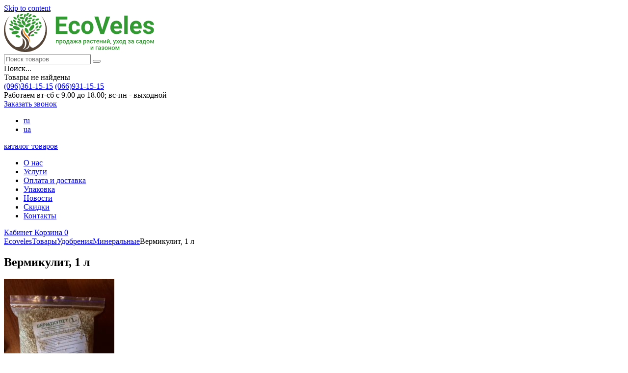

--- FILE ---
content_type: text/html; charset=UTF-8
request_url: https://ecoveles.com.ua/product/vermikulit-1-l/
body_size: 25632
content:
<!doctype html>
<html lang="ru-RU">
<head>
	<meta charset="UTF-8">
	<meta name="viewport" content="width=device-width, initial-scale=1">
	<link rel="profile" href="https://gmpg.org/xfn/11">

		<script type="text/javascript">function theChampLoadEvent(e){var t=window.onload;if(typeof window.onload!="function"){window.onload=e}else{window.onload=function(){t();e()}}}</script>
		<script type="text/javascript">var theChampDefaultLang = 'ru_RU', theChampCloseIconPath = 'https://ecoveles.com.ua/wp-content/plugins/super-socializer/images/close.png';</script>
		<script>var theChampSiteUrl = 'https://ecoveles.com.ua', theChampVerified = 0, theChampEmailPopup = 0, heateorSsMoreSharePopupSearchText = 'Поиск';</script>
			<script> var theChampSharingAjaxUrl = 'https://ecoveles.com.ua/wp-admin/admin-ajax.php', heateorSsFbMessengerAPI = 'https://www.facebook.com/dialog/send?app_id=595489497242932&display=popup&link=%encoded_post_url%&redirect_uri=%encoded_post_url%',heateorSsWhatsappShareAPI = 'web', heateorSsUrlCountFetched = [], heateorSsSharesText = 'Поделились', heateorSsShareText = 'Поделился', theChampPluginIconPath = 'https://ecoveles.com.ua/wp-content/plugins/super-socializer/images/logo.png', theChampSaveSharesLocally = 0, theChampHorizontalSharingCountEnable = 0, theChampVerticalSharingCountEnable = 0, theChampSharingOffset = -10, theChampCounterOffset = -10, theChampMobileStickySharingEnabled = 0, heateorSsCopyLinkMessage = "Ссылка скопирована.";
		var heateorSsHorSharingShortUrl = "https://ecoveles.com.ua/product/vermikulit-1-l/";var heateorSsVerticalSharingShortUrl = "https://ecoveles.com.ua/product/vermikulit-1-l/";		</script>
			<style type="text/css">
						.the_champ_button_instagram span.the_champ_svg,a.the_champ_instagram span.the_champ_svg{background:radial-gradient(circle at 30% 107%,#fdf497 0,#fdf497 5%,#fd5949 45%,#d6249f 60%,#285aeb 90%)}
					.the_champ_horizontal_sharing .the_champ_svg,.heateor_ss_standard_follow_icons_container .the_champ_svg{
					color: #fff;
				border-width: 0px;
		border-style: solid;
		border-color: transparent;
	}
		.the_champ_horizontal_sharing .theChampTCBackground{
		color:#666;
	}
		.the_champ_horizontal_sharing span.the_champ_svg:hover,.heateor_ss_standard_follow_icons_container span.the_champ_svg:hover{
				border-color: transparent;
	}
		.the_champ_vertical_sharing span.the_champ_svg,.heateor_ss_floating_follow_icons_container span.the_champ_svg{
					color: #fff;
				border-width: 0px;
		border-style: solid;
		border-color: transparent;
	}
		.the_champ_vertical_sharing .theChampTCBackground{
		color:#666;
	}
		.the_champ_vertical_sharing span.the_champ_svg:hover,.heateor_ss_floating_follow_icons_container span.the_champ_svg:hover{
						border-color: transparent;
		}
	@media screen and (max-width:783px){.the_champ_vertical_sharing{display:none!important}}</style>
	<meta name='robots' content='index, follow, max-image-preview:large, max-snippet:-1, max-video-preview:-1' />
	<style>img:is([sizes="auto" i], [sizes^="auto," i]) { contain-intrinsic-size: 3000px 1500px }</style>
	
	<!-- This site is optimized with the Yoast SEO plugin v26.0 - https://yoast.com/wordpress/plugins/seo/ -->
	<title>Вермикулит, 1 л купить по цене 40 грн в Киеве и Украине - EcoVeles</title>
	<meta name="description" content="Вермикулит, 1 л - купить в интернет-магазине EcoVeles. Цена: 40 грн. Доставка по Киеву и Украине. Гарантия" />
	<link rel="canonical" href="https://ecoveles.com.ua/product/vermikulit-1-l/" />
	<script type="application/ld+json" class="yoast-schema-graph">{"@context":"https://schema.org","@graph":[{"@type":"WebPage","@id":"https://ecoveles.com.ua/product/vermikulit-1-l/","url":"https://ecoveles.com.ua/product/vermikulit-1-l/","name":"Вермикулит - EcoVeles","isPartOf":{"@id":"https://ecoveles.com.ua/ua/#website"},"primaryImageOfPage":{"@id":"https://ecoveles.com.ua/product/vermikulit-1-l/#primaryimage"},"image":{"@id":"https://ecoveles.com.ua/product/vermikulit-1-l/#primaryimage"},"thumbnailUrl":"https://ecoveles.com.ua/wp-content/uploads/2020/08/fullsizerender-1.jpg","datePublished":"2021-01-18T23:14:24+00:00","dateModified":"2023-01-18T18:12:24+00:00","description":"Вермикулит в Садовом Центре EcoVeles. Доставка по Киеву и Украине. Гарантия на все растения.","breadcrumb":{"@id":"https://ecoveles.com.ua/product/vermikulit-1-l/#breadcrumb"},"inLanguage":"ru-RU","potentialAction":[{"@type":"ReadAction","target":["https://ecoveles.com.ua/product/vermikulit-1-l/"]}]},{"@type":"ImageObject","inLanguage":"ru-RU","@id":"https://ecoveles.com.ua/product/vermikulit-1-l/#primaryimage","url":"https://ecoveles.com.ua/wp-content/uploads/2020/08/fullsizerender-1.jpg","contentUrl":"https://ecoveles.com.ua/wp-content/uploads/2020/08/fullsizerender-1.jpg","width":225,"height":300},{"@type":"BreadcrumbList","@id":"https://ecoveles.com.ua/product/vermikulit-1-l/#breadcrumb","itemListElement":[{"@type":"ListItem","position":1,"name":"Главная страница","item":"https://ecoveles.com.ua/"},{"@type":"ListItem","position":2,"name":"Товари","item":"https://ecoveles.com.ua/ua/product/"},{"@type":"ListItem","position":3,"name":"Вермикулит, 1 л"}]},{"@type":"WebSite","@id":"https://ecoveles.com.ua/ua/#website","url":"https://ecoveles.com.ua/ua/","name":"Ecoveles","description":"","publisher":{"@id":"https://ecoveles.com.ua/ua/#organization"},"potentialAction":[{"@type":"SearchAction","target":{"@type":"EntryPoint","urlTemplate":"https://ecoveles.com.ua/ua/?s={search_term_string}"},"query-input":{"@type":"PropertyValueSpecification","valueRequired":true,"valueName":"search_term_string"}}],"inLanguage":"ru-RU"},{"@type":"Organization","@id":"https://ecoveles.com.ua/ua/#organization","name":"Ecoveles","url":"https://ecoveles.com.ua/ua/","logo":{"@type":"ImageObject","inLanguage":"ru-RU","@id":"https://ecoveles.com.ua/ua/#/schema/logo/image/","url":"https://ecoveles.com.ua/wp-content/uploads/2022/12/logo-header-ru.svg","contentUrl":"https://ecoveles.com.ua/wp-content/uploads/2022/12/logo-header-ru.svg","width":306,"height":80,"caption":"Ecoveles"},"image":{"@id":"https://ecoveles.com.ua/ua/#/schema/logo/image/"}}]}</script>
	<!-- / Yoast SEO plugin. -->


<link rel='dns-prefetch' href='//cdn.jsdelivr.net' />
<link rel='dns-prefetch' href='//fonts.googleapis.com' />
<link rel='dns-prefetch' href='//cdnjs.cloudflare.com' />
<link rel='stylesheet' id='wp-block-library-css' href='https://ecoveles.com.ua/wp-includes/css/dist/block-library/style.min.css?ver=6.8.3' media='all' />
<style id='classic-theme-styles-inline-css'>
/*! This file is auto-generated */
.wp-block-button__link{color:#fff;background-color:#32373c;border-radius:9999px;box-shadow:none;text-decoration:none;padding:calc(.667em + 2px) calc(1.333em + 2px);font-size:1.125em}.wp-block-file__button{background:#32373c;color:#fff;text-decoration:none}
</style>
<style id='global-styles-inline-css'>
:root{--wp--preset--aspect-ratio--square: 1;--wp--preset--aspect-ratio--4-3: 4/3;--wp--preset--aspect-ratio--3-4: 3/4;--wp--preset--aspect-ratio--3-2: 3/2;--wp--preset--aspect-ratio--2-3: 2/3;--wp--preset--aspect-ratio--16-9: 16/9;--wp--preset--aspect-ratio--9-16: 9/16;--wp--preset--color--black: #000000;--wp--preset--color--cyan-bluish-gray: #abb8c3;--wp--preset--color--white: #ffffff;--wp--preset--color--pale-pink: #f78da7;--wp--preset--color--vivid-red: #cf2e2e;--wp--preset--color--luminous-vivid-orange: #ff6900;--wp--preset--color--luminous-vivid-amber: #fcb900;--wp--preset--color--light-green-cyan: #7bdcb5;--wp--preset--color--vivid-green-cyan: #00d084;--wp--preset--color--pale-cyan-blue: #8ed1fc;--wp--preset--color--vivid-cyan-blue: #0693e3;--wp--preset--color--vivid-purple: #9b51e0;--wp--preset--gradient--vivid-cyan-blue-to-vivid-purple: linear-gradient(135deg,rgba(6,147,227,1) 0%,rgb(155,81,224) 100%);--wp--preset--gradient--light-green-cyan-to-vivid-green-cyan: linear-gradient(135deg,rgb(122,220,180) 0%,rgb(0,208,130) 100%);--wp--preset--gradient--luminous-vivid-amber-to-luminous-vivid-orange: linear-gradient(135deg,rgba(252,185,0,1) 0%,rgba(255,105,0,1) 100%);--wp--preset--gradient--luminous-vivid-orange-to-vivid-red: linear-gradient(135deg,rgba(255,105,0,1) 0%,rgb(207,46,46) 100%);--wp--preset--gradient--very-light-gray-to-cyan-bluish-gray: linear-gradient(135deg,rgb(238,238,238) 0%,rgb(169,184,195) 100%);--wp--preset--gradient--cool-to-warm-spectrum: linear-gradient(135deg,rgb(74,234,220) 0%,rgb(151,120,209) 20%,rgb(207,42,186) 40%,rgb(238,44,130) 60%,rgb(251,105,98) 80%,rgb(254,248,76) 100%);--wp--preset--gradient--blush-light-purple: linear-gradient(135deg,rgb(255,206,236) 0%,rgb(152,150,240) 100%);--wp--preset--gradient--blush-bordeaux: linear-gradient(135deg,rgb(254,205,165) 0%,rgb(254,45,45) 50%,rgb(107,0,62) 100%);--wp--preset--gradient--luminous-dusk: linear-gradient(135deg,rgb(255,203,112) 0%,rgb(199,81,192) 50%,rgb(65,88,208) 100%);--wp--preset--gradient--pale-ocean: linear-gradient(135deg,rgb(255,245,203) 0%,rgb(182,227,212) 50%,rgb(51,167,181) 100%);--wp--preset--gradient--electric-grass: linear-gradient(135deg,rgb(202,248,128) 0%,rgb(113,206,126) 100%);--wp--preset--gradient--midnight: linear-gradient(135deg,rgb(2,3,129) 0%,rgb(40,116,252) 100%);--wp--preset--font-size--small: 13px;--wp--preset--font-size--medium: 20px;--wp--preset--font-size--large: 36px;--wp--preset--font-size--x-large: 42px;--wp--preset--spacing--20: 0.44rem;--wp--preset--spacing--30: 0.67rem;--wp--preset--spacing--40: 1rem;--wp--preset--spacing--50: 1.5rem;--wp--preset--spacing--60: 2.25rem;--wp--preset--spacing--70: 3.38rem;--wp--preset--spacing--80: 5.06rem;--wp--preset--shadow--natural: 6px 6px 9px rgba(0, 0, 0, 0.2);--wp--preset--shadow--deep: 12px 12px 50px rgba(0, 0, 0, 0.4);--wp--preset--shadow--sharp: 6px 6px 0px rgba(0, 0, 0, 0.2);--wp--preset--shadow--outlined: 6px 6px 0px -3px rgba(255, 255, 255, 1), 6px 6px rgba(0, 0, 0, 1);--wp--preset--shadow--crisp: 6px 6px 0px rgba(0, 0, 0, 1);}:where(.is-layout-flex){gap: 0.5em;}:where(.is-layout-grid){gap: 0.5em;}body .is-layout-flex{display: flex;}.is-layout-flex{flex-wrap: wrap;align-items: center;}.is-layout-flex > :is(*, div){margin: 0;}body .is-layout-grid{display: grid;}.is-layout-grid > :is(*, div){margin: 0;}:where(.wp-block-columns.is-layout-flex){gap: 2em;}:where(.wp-block-columns.is-layout-grid){gap: 2em;}:where(.wp-block-post-template.is-layout-flex){gap: 1.25em;}:where(.wp-block-post-template.is-layout-grid){gap: 1.25em;}.has-black-color{color: var(--wp--preset--color--black) !important;}.has-cyan-bluish-gray-color{color: var(--wp--preset--color--cyan-bluish-gray) !important;}.has-white-color{color: var(--wp--preset--color--white) !important;}.has-pale-pink-color{color: var(--wp--preset--color--pale-pink) !important;}.has-vivid-red-color{color: var(--wp--preset--color--vivid-red) !important;}.has-luminous-vivid-orange-color{color: var(--wp--preset--color--luminous-vivid-orange) !important;}.has-luminous-vivid-amber-color{color: var(--wp--preset--color--luminous-vivid-amber) !important;}.has-light-green-cyan-color{color: var(--wp--preset--color--light-green-cyan) !important;}.has-vivid-green-cyan-color{color: var(--wp--preset--color--vivid-green-cyan) !important;}.has-pale-cyan-blue-color{color: var(--wp--preset--color--pale-cyan-blue) !important;}.has-vivid-cyan-blue-color{color: var(--wp--preset--color--vivid-cyan-blue) !important;}.has-vivid-purple-color{color: var(--wp--preset--color--vivid-purple) !important;}.has-black-background-color{background-color: var(--wp--preset--color--black) !important;}.has-cyan-bluish-gray-background-color{background-color: var(--wp--preset--color--cyan-bluish-gray) !important;}.has-white-background-color{background-color: var(--wp--preset--color--white) !important;}.has-pale-pink-background-color{background-color: var(--wp--preset--color--pale-pink) !important;}.has-vivid-red-background-color{background-color: var(--wp--preset--color--vivid-red) !important;}.has-luminous-vivid-orange-background-color{background-color: var(--wp--preset--color--luminous-vivid-orange) !important;}.has-luminous-vivid-amber-background-color{background-color: var(--wp--preset--color--luminous-vivid-amber) !important;}.has-light-green-cyan-background-color{background-color: var(--wp--preset--color--light-green-cyan) !important;}.has-vivid-green-cyan-background-color{background-color: var(--wp--preset--color--vivid-green-cyan) !important;}.has-pale-cyan-blue-background-color{background-color: var(--wp--preset--color--pale-cyan-blue) !important;}.has-vivid-cyan-blue-background-color{background-color: var(--wp--preset--color--vivid-cyan-blue) !important;}.has-vivid-purple-background-color{background-color: var(--wp--preset--color--vivid-purple) !important;}.has-black-border-color{border-color: var(--wp--preset--color--black) !important;}.has-cyan-bluish-gray-border-color{border-color: var(--wp--preset--color--cyan-bluish-gray) !important;}.has-white-border-color{border-color: var(--wp--preset--color--white) !important;}.has-pale-pink-border-color{border-color: var(--wp--preset--color--pale-pink) !important;}.has-vivid-red-border-color{border-color: var(--wp--preset--color--vivid-red) !important;}.has-luminous-vivid-orange-border-color{border-color: var(--wp--preset--color--luminous-vivid-orange) !important;}.has-luminous-vivid-amber-border-color{border-color: var(--wp--preset--color--luminous-vivid-amber) !important;}.has-light-green-cyan-border-color{border-color: var(--wp--preset--color--light-green-cyan) !important;}.has-vivid-green-cyan-border-color{border-color: var(--wp--preset--color--vivid-green-cyan) !important;}.has-pale-cyan-blue-border-color{border-color: var(--wp--preset--color--pale-cyan-blue) !important;}.has-vivid-cyan-blue-border-color{border-color: var(--wp--preset--color--vivid-cyan-blue) !important;}.has-vivid-purple-border-color{border-color: var(--wp--preset--color--vivid-purple) !important;}.has-vivid-cyan-blue-to-vivid-purple-gradient-background{background: var(--wp--preset--gradient--vivid-cyan-blue-to-vivid-purple) !important;}.has-light-green-cyan-to-vivid-green-cyan-gradient-background{background: var(--wp--preset--gradient--light-green-cyan-to-vivid-green-cyan) !important;}.has-luminous-vivid-amber-to-luminous-vivid-orange-gradient-background{background: var(--wp--preset--gradient--luminous-vivid-amber-to-luminous-vivid-orange) !important;}.has-luminous-vivid-orange-to-vivid-red-gradient-background{background: var(--wp--preset--gradient--luminous-vivid-orange-to-vivid-red) !important;}.has-very-light-gray-to-cyan-bluish-gray-gradient-background{background: var(--wp--preset--gradient--very-light-gray-to-cyan-bluish-gray) !important;}.has-cool-to-warm-spectrum-gradient-background{background: var(--wp--preset--gradient--cool-to-warm-spectrum) !important;}.has-blush-light-purple-gradient-background{background: var(--wp--preset--gradient--blush-light-purple) !important;}.has-blush-bordeaux-gradient-background{background: var(--wp--preset--gradient--blush-bordeaux) !important;}.has-luminous-dusk-gradient-background{background: var(--wp--preset--gradient--luminous-dusk) !important;}.has-pale-ocean-gradient-background{background: var(--wp--preset--gradient--pale-ocean) !important;}.has-electric-grass-gradient-background{background: var(--wp--preset--gradient--electric-grass) !important;}.has-midnight-gradient-background{background: var(--wp--preset--gradient--midnight) !important;}.has-small-font-size{font-size: var(--wp--preset--font-size--small) !important;}.has-medium-font-size{font-size: var(--wp--preset--font-size--medium) !important;}.has-large-font-size{font-size: var(--wp--preset--font-size--large) !important;}.has-x-large-font-size{font-size: var(--wp--preset--font-size--x-large) !important;}
:where(.wp-block-post-template.is-layout-flex){gap: 1.25em;}:where(.wp-block-post-template.is-layout-grid){gap: 1.25em;}
:where(.wp-block-columns.is-layout-flex){gap: 2em;}:where(.wp-block-columns.is-layout-grid){gap: 2em;}
:root :where(.wp-block-pullquote){font-size: 1.5em;line-height: 1.6;}
</style>
<link rel='stylesheet' id='contact-form-7-css' href='https://ecoveles.com.ua/wp-content/plugins/contact-form-7/includes/css/styles.css?ver=6.1.1' media='all' />
<link rel='stylesheet' id='fs_izi-toast-css' href='https://ecoveles.com.ua/wp-content/plugins/f-shop/assets/css/iziToast.min.css?ver=1.3' media='all' />
<link rel='stylesheet' id='fs_style-css' href='https://ecoveles.com.ua/wp-content/plugins/f-shop/assets/css/f-shop.css?ver=1.3' media='all' />
<link rel='stylesheet' id='fs_swiper-css' href='https://cdn.jsdelivr.net/npm/swiper@11/swiper-bundle.min.css' media='all' />
<link rel='stylesheet' id='fs-new-mail-css' href='https://ecoveles.com.ua/wp-content/plugins/fs-new-mail/assets/fs-new-mail.css?ver=6.8.3' media='all' />
<link rel='stylesheet' id='ecoveles-font-myriad-css' href='https://ecoveles.com.ua/wp-content/themes/ecoveles/assets/font/MyriadPro/stylesheet.css?ver=1.0.0' media='all' />
<link rel='stylesheet' id='ecoveles-font-roboto-css' href='https://fonts.googleapis.com/css2?family=Roboto%3Awght%40300%3B400%3B500%3B700&#038;display=swap&#038;ver=1.0.0' media='all' />
<link rel='stylesheet' id='ecoveles-sprite-css' href='https://ecoveles.com.ua/wp-content/themes/ecoveles/assets/css/sprite.css?ver=1.0.0' media='all' />
<link rel='stylesheet' id='ecoveles-slick-css' href='https://ecoveles.com.ua/wp-content/themes/ecoveles/bower_components/slick-carousel/slick/slick.css?ver=1.0.0' media='all' />
<link rel='stylesheet' id='ecoveles-bootstrap-grid-css' href='https://ecoveles.com.ua/wp-content/themes/ecoveles/assets/css/bootstrap-4.5.0/dist/css/bootstrap-grid.min.css?ver=1.0.0' media='all' />
<link rel='stylesheet' id='ecoveles-remodal-css' href='https://ecoveles.com.ua/wp-content/themes/ecoveles/bower_components/remodal/dist/remodal.css?ver=1.0.0' media='all' />
<link rel='stylesheet' id='ecoveles-remodal-theme-css' href='https://ecoveles.com.ua/wp-content/themes/ecoveles/bower_components/remodal/dist/remodal-default-theme.css?ver=1.0.0' media='all' />
<link rel='stylesheet' id='ecoveles-style-css' href='https://ecoveles.com.ua/wp-content/themes/ecoveles/style.css?ver=1.0.0' media='all' />
<link rel='stylesheet' id='the_champ_frontend_css-css' href='https://ecoveles.com.ua/wp-content/plugins/super-socializer/css/front.css?ver=7.14.5' media='all' />
<link rel='stylesheet' id='wpglobus-css' href='https://ecoveles.com.ua/wp-content/plugins/wpglobus/includes/css/wpglobus.css?ver=3.0.0' media='all' />
<script src="https://ecoveles.com.ua/wp-includes/js/jquery/jquery.min.js?ver=3.7.1" id="jquery-core-js"></script>
<script src="https://ecoveles.com.ua/wp-includes/js/jquery/jquery-migrate.min.js?ver=3.4.1" id="jquery-migrate-js"></script>
<script id="fs_frontend-js-extra">
var FS_DATA = {"ajaxurl":"https:\/\/ecoveles.com.ua\/wp-admin\/admin-ajax.php","nonce":"cac2bcd7c8","fs_currency":"\u0433\u0440\u043d.","cartUrl":"https:\/\/ecoveles.com.ua\/ckeckout\/","checkoutUrl":"https:\/\/ecoveles.com.ua\/ckeckout\/","catalogUrl":"https:\/\/ecoveles.com.ua\/product\/","wishlistUrl":"https:\/\/ecoveles.com.ua\/wishlist\/","preorderWindow":"","langs":{"success":"\u0423\u0441\u043f\u0435\u0445!","added":"\u0414\u043e\u0431\u0430\u0432\u043b\u0435\u043d\u043e!","error":"\u041e\u0448\u0438\u0431\u043a\u0430!","order_send_success":"\u0412\u0430\u0448 \u0437\u0430\u043a\u0430\u0437 \u0443\u0441\u043f\u0435\u0448\u043d\u043e \u0441\u043e\u0437\u0434\u0430\u043d! \u041c\u044b \u0441\u0432\u044f\u0436\u0435\u043c\u0441\u044f \u0441 \u0432\u0430\u043c\u0438 \u0432 \u0431\u043b\u0438\u0436\u0430\u0439\u0448\u0435\u0435 \u0432\u0440\u0435\u043c\u044f \u0434\u043b\u044f \u043e\u0431\u0441\u0443\u0436\u0434\u0435\u043d\u0438\u044f \u0434\u0435\u0442\u0430\u043b\u0435\u0439.","limit_product":"\u0412\u044b \u0432\u044b\u0431\u0440\u0430\u043b\u0438 \u0432\u0441\u0435 \u0434\u043e\u0441\u0442\u0443\u043f\u043d\u044b\u0435 \u0442\u043e\u0432\u0430\u0440\u044b \u0441\u043e \u0441\u043a\u043b\u0430\u0434\u0430.","addToCart":"\u0422\u043e\u0432\u0430\u0440 &laquo;%product%&raquo; \u0443\u0441\u043f\u0435\u0448\u043d\u043e \u0434\u043e\u0431\u0430\u0432\u043b\u0435\u043d \u0432 \u043a\u043e\u0440\u0437\u0438\u043d\u0443.","ratingError":"\u0412\u0430\u0448 \u0433\u043e\u043b\u043e\u0441 \u043d\u0435 \u0437\u0430\u0441\u0447\u0438\u0442\u0430\u043d, \u0442\u0430\u043a \u043a\u0430\u043a \u0432\u044b \u0443\u0436\u0435 \u043f\u0440\u043e\u0433\u043e\u043b\u043e\u0441\u043e\u0432\u0430\u043b\u0438 \u0437\u0430 \u044d\u0442\u043e\u0442 \u0442\u043e\u0432\u0430\u0440!","addToCartButtons":"<div class=\"fs-atc-message\">\u0422\u043e\u0432\u0430\u0440 &laquo;%product%&raquo; \u0443\u0441\u043f\u0435\u0448\u043d\u043e \u0434\u043e\u0431\u0430\u0432\u043b\u0435\u043d \u0432 \u043a\u043e\u0440\u0437\u0438\u043d\u0443.<\/div><div class=\"fs-atc-price\">%price% <span>%currency%<\/span><\/div><div class=\"fs-atc-buttons\"><button class=\"btn btn-danger fs-toast-close\">\u041f\u0440\u043e\u0434\u043e\u043b\u0436\u0438\u0442\u044c \u043f\u043e\u043a\u0443\u043f\u043a\u0438<\/button> <a href=\"https:\/\/ecoveles.com.ua\/ckeckout\/\" class=\"btn btn-primary\">\u041e\u0444\u043e\u0440\u043c\u0438\u0442\u044c \u0437\u0430\u043a\u0430\u0437<\/a><\/div>","addToWishlist":"\u0422\u043e\u0432\u0430\u0440 &laquo;%product%&raquo; \u0443\u0441\u043f\u0435\u0448\u043d\u043e \u0434\u043e\u0431\u0430\u0432\u043b\u0435\u043d \u0432 \u0441\u043f\u0438\u0441\u043e\u043a \u0436\u0435\u043b\u0430\u043d\u0438\u0439. <a href=\"%wishlist_url%\">\u041a \u0441\u043f\u0438\u0441\u043a\u0443 \u0436\u0435\u043b\u0430\u043d\u0438\u0439<\/a>"},"fs_disable_modals":""};
</script>
<script src="https://ecoveles.com.ua/wp-content/plugins/f-shop/assets/js/fs-frontend.js" id="fs_frontend-js"></script>
<script id="utils-js-extra">
var userSettings = {"url":"\/","uid":"0","time":"1769094717","secure":"1"};
</script>
<script src="https://ecoveles.com.ua/wp-includes/js/utils.min.js?ver=6.8.3" id="utils-js"></script>
<script id="wbcr_clearfy-css-lazy-load-js-extra">
var wbcr_clearfy_async_links = {"wbcr_clearfy-font-awesome":"https:\/\/cdnjs.cloudflare.com\/ajax\/libs\/font-awesome\/5.14.0\/css\/all.min.css"};
</script>
<script src="https://ecoveles.com.ua/wp-content/plugins/clearfy/assets/js/css-lazy-load.min.js?ver=2.3.3" id="wbcr_clearfy-css-lazy-load-js"></script>
<link rel="https://api.w.org/" href="https://ecoveles.com.ua/wp-json/" /><link rel="alternate" title="JSON" type="application/json" href="https://ecoveles.com.ua/wp-json/wp/v2/product/11927" /><link rel="EditURI" type="application/rsd+xml" title="RSD" href="https://ecoveles.com.ua/xmlrpc.php?rsd" />
<meta name="generator" content="WordPress 6.8.3" />
<link rel="alternate" title="oEmbed (JSON)" type="application/json+oembed" href="https://ecoveles.com.ua/wp-json/oembed/1.0/embed?url=https%3A%2F%2Fecoveles.com.ua%2Fproduct%2Fvermikulit-1-l%2F" />
<link rel="alternate" title="oEmbed (XML)" type="text/xml+oembed" href="https://ecoveles.com.ua/wp-json/oembed/1.0/embed?url=https%3A%2F%2Fecoveles.com.ua%2Fproduct%2Fvermikulit-1-l%2F&#038;format=xml" />

        <script type="application/ld+json">{"@context":"https:\/\/schema.org","@type":"Product","url":"https:\/\/ecoveles.com.ua\/product\/vermikulit-1-l\/","category":"\u041c\u0438\u043d\u0435\u0440\u0430\u043b\u044c\u043d\u044b\u0435","image":"https:\/\/ecoveles.com.ua\/wp-content\/uploads\/2020\/08\/fullsizerender-1.jpg","brand":"Ecoveles","manufacturer":"Ecoveles","model":"\u0412\u0435\u0440\u043c\u0438\u043a\u0443\u043b\u0438\u0442, 1 \u043b","sku":"","mpn":"","productID":11927,"description":"\u0422\u0438\u043f: \u0440\u0430\u0437\u0440\u044b\u0445\u043b\u0438\u0442\u0435\u043b\u044c, \u0430\u044d\u0440\u0430\u0446\u0438\u044f \u043f\u043e\u0447\u0432\u044b\u0412\u0438\u0434: \u0433\u0440\u0430\u043d\u0443\u043b\u044b\u041a\u043b\u0430\u0441\u0441\u0438\u0444\u0438\u043a\u0430\u0446\u0438\u044f: \u0441\u043e\u043f\u0443\u0442\u0441\u0442\u0432\u0443\u044e\u0449\u0435\u0435 \u0441\u0440\u0435\u0434\u0441\u0442\u0432\u043e\u041f\u0440\u043e\u0438\u0437\u0432\u043e\u0434\u0438\u0442\u0435\u043b\u044c: \u0423\u043a\u0440\u0430\u0438\u043d\u0430\n\n\u0423\u043f\u0430\u043a\u043e\u0432\u043a\u0430: \u043f\u0430\u043a\u0435\u0442 1 \u043b\u0421\u043e\u0441\u0442\u0430\u0432: \u0441\u043e\u0435\u0434\u0438\u043d\u0435\u043d\u0438\u0435 \u0441\u043b\u044e\u0434\u0430 \u0432\u0443\u043b\u043a\u0430\u043d\u0438\u0447\u0435\u0441\u043a\u043e\u0433\u043e \u043f\u0440\u043e\u0438\u0441\u0445\u043e\u0436\u0434\u0435\u043d\u0438\u044f \u0441\u0440\u0435\u0434\u043d\u0435\u0439 \u0444\u0440\u0430\u043a\u0446\u0438\u0438\u041e\u0441\u043e\u0431\u0435\u043d\u043d\u043e\u0441\u0442\u0438 \u043f\u0440\u0435\u043f\u0430\u0440\u0430\u0442\u0430: \u043b\u0435\u0433\u043a\u043e \u0432\u043f\u0438\u0442\u044b\u0432\u0430\u0435\u0442 \u0432\u043b\u0430\u0433\u0443 \u0438 \u043e\u0442\u0434\u0430\u0435\u0442 \u0435\u0451 \u0440\u0430\u0441\u0442\u0435\u043d\u0438\u044e, \u0441\u043e\u0437\u0434\u0430\u0432\u0430\u044f \u043e\u043f\u0442\u0438\u043c\u0430\u043b\u044c\u043d\u043e \u0432\u043b\u0430\u0436\u043d\u0443\u044e \u0441\u0440\u0435\u0434\u0443 \u0434\u043b\u044f \u043f\u0438\u0442\u0430\u043d\u0438\u044f \u043a\u043e\u0440\u043d\u0435\u0439; \u0438\u043c\u0435\u0435\u0442 \u043c\u043d\u043e\u0433\u043e \u043c\u0438\u043a\u0440\u043e \u0438 \u043c\u0430\u043a\u0440\u043e\u044d\u043b\u0435\u043c\u0435\u043d\u0442\u043e\u0432 \u0432 \u0441\u043e\u0441\u0442\u0430\u0432\u0435 (\u043a\u0430\u043b\u044c\u0446\u0438\u0439, \u043c\u0430\u0433\u043d\u0438\u0439, \u043a\u0430\u043b\u0438\u0439, \u0430\u043b\u044e\u043c\u0438\u043d\u0438\u0439, \u0436\u0435\u043b\u0435\u0437\u043e, \u043a\u0440\u0435\u043c\u043d\u0438\u0439); \u044d\u043a\u043e\u043b\u043e\u0433\u0438\u0447\u0435\u0441\u043a\u0438 \u0447\u0438\u0441\u0442\u044b\u0439 \u0438 \u043d\u0430\u0442\u0443\u0440\u0430\u043b\u044c\u043d\u044b\u0439 \u043c\u0430\u0442\u0435\u0440\u0438\u0430\u043b; \u0437\u0430\u0449\u0438\u0449\u0430\u0435\u0442 \u0440\u0430\u0441\u0442\u0435\u043d\u0438\u044f \u043e\u0442 \u043a\u043e\u0440\u043d\u0435\u0432\u044b\u0445 \u0433\u043d\u0438\u043b\u0435\u0439, \u0442\u0430\u043a \u043a\u0430\u043a \u0441\u0443\u0449\u0435\u0441\u0442\u0432\u0435\u043d\u043d\u043e \u0443\u043b\u0443\u0447\u0448\u0430\u0435\u0442 \u0432\u043e\u0437\u0434\u0443\u0448\u043d\u044b\u0439 \u043e\u0431\u043c\u0435\u043d \u0432 \u043a\u043e\u0440\u043d\u0435\u0432\u043e\u0439 \u0441\u0438\u0441\u0442\u0435\u043c\u0435 \u0440\u0430\u0441\u0442\u0435\u043d\u0438\u0439; \u0432\u043b\u0438\u044f\u0435\u0442 \u043d\u0430 \u043b\u0443\u0447\u0448\u0443\u044e \u043f\u0440\u0438\u0436\u0438\u0432\u0430\u0435\u043c\u043e\u0441\u0442\u044c \u0440\u0430\u0441\u0442\u0435\u043d\u0438\u0439 \u043f\u0440\u0438 \u043f\u0435\u0440\u0435\u0441\u0430\u0434\u043a\u0435.\u041f\u0440\u0438\u043c\u0435\u043d\u0435\u043d\u0438\u0435, \u043d\u043e\u0440\u043c\u044b \u0432\u043d\u0435\u0441\u0435\u043d\u0438\u044f: \u041f\u0440\u0438 \u0432\u044b\u0440\u0430\u0449\u0438\u0432\u0430\u043d\u0438\u0438 \u043a\u043e\u043c\u043d\u0430\u0442\u043d\u044b\u0445 \u0440\u0430\u0441\u0442\u0435\u043d\u0438\u0439 \u0434\u043e\u0441\u0442\u0430\u0442\u043e\u0447\u043d\u043e \u0434\u043e\u0431\u0430\u0432\u0438\u0442\u044c \u0432\u0435\u0440\u043c\u0438\u043a\u0443\u043b\u0438\u0442 \u0434\u043e 30% \u043e\u0442 \u043e\u0431\u044a\u0435\u043c\u0430 \u0433\u0440\u0443\u043d\u0442\u0430 (\u043d\u0430 \u0446\u0432\u0435\u0442\u043e\u0447\u043d\u044b\u0439 \u0433\u043e\u0440\u0448\u043e\u043a \u0432\u043d\u043e\u0441\u0438\u0442\u0441\u044f 1 \u0447\u0430\u0441\u0442\u044c \u0432\u0435\u0440\u043c\u0438\u043a\u0443\u043b\u0438\u0442\u0430 \u0438 2-3 \u0447\u0430\u0441\u0442\u0438 \u043f\u043e\u0447\u0432\u044b);\u041f\u0440\u0438 \u043f\u0440\u043e\u0440\u0430\u0449\u0438\u0432\u0430\u043d\u0438\u0438 \u0441\u0435\u043c\u044f\u043d \u0438 \u0432\u044b\u0440\u0430\u0449\u0438\u0432\u0430\u043d\u0438\u0438 \u0440\u0430\u0441\u0441\u0430\u0434\u044b \u2013 \u0441\u043c\u0435\u0448\u0430\u0442\u044c \u0441\u0435\u043c\u0435\u043d\u0430 \u0441 \u0443\u0432\u043b\u0430\u0436\u043d\u0435\u043d\u043d\u044b\u043c \u0432\u0435\u0440\u043c\u0438\u043a\u0443\u043b\u0438\u0442\u043e\u043c, \u043f\u043e\u043b\u043e\u0436\u0438\u0442\u044c \u0441\u043c\u0435\u0441\u044c \u0432 \u043f\u0430\u043a\u0435\u0442 \u0438 \u0441\u043e\u0445\u0440\u0430\u043d\u044f\u0442\u044c \u0441\u043c\u0435\u0441\u044c \u0432 \u0442\u0435\u043f\u043b\u043e\u043c \u043c\u0435\u0441\u0442\u0435 \u0434\u043e \u043f\u0440\u043e\u0440\u0430\u0441\u0442\u0430\u043d\u0438\u044f, \u043f\u043e\u0441\u043b\u0435 \u0447\u0435\u0433\u043e \u043f\u0435\u0440\u0435\u0441\u0430\u0434\u0438\u0442\u044c \u0432 \u043a\u0430\u0441\u0441\u0435\u0442\u0443, \u0441\u0442\u0430\u043a\u0430\u043d\u0447\u0438\u043a \u0438\u043b\u0438 \u044f\u0449\u0438\u043a;\u041f\u0440\u0438 \u0432\u044b\u0441\u0430\u0434\u043a\u0435 \u0440\u0430\u0441\u0441\u0430\u0434\u044b \u0432 \u043e\u0442\u043a\u0440\u044b\u0442\u0443\u044e \u043f\u043e\u0447\u0432\u0443 \u2013 \u0434\u043e\u0431\u0430\u0432\u0438\u0442\u044c 2-4 \u0441\u0442\u043e\u043b\u043e\u0432\u044b\u0435 \u043b\u043e\u0436\u043a\u0438 \u0432\u0435\u0440\u043c\u0438\u043a\u0443\u043b\u0438\u0442\u0430 \u0432 \u043a\u0430\u0436\u0434\u0443\u044e \u043b\u0443\u043d\u043a\u0443;\u0414\u043b\u044f \u043c\u0443\u043b\u044c\u0447\u0438\u0440\u043e\u0432\u0430\u043d\u0438\u044f \u2013 \u0443\u043a\u0440\u044b\u0432\u0430\u0442\u044c \u043f\u043e\u0447\u0432\u0443 \u0432 \u0433\u043e\u0440\u0448\u043a\u0435 \u0448\u0430\u0440\u043e\u043c 0,5-2 \u0441\u043c \u0434\u043b\u044f \u0443\u043c\u0435\u043d\u044c\u0448\u0435\u043d\u0438\u044f \u0438\u0441\u043f\u0430\u0440\u0435\u043d\u0438\u044f \u0432\u043b\u0430\u0433\u0438 \u0438 \u043f\u0440\u0435\u0434\u043e\u0442\u0432\u0440\u0430\u0449\u0435\u043d\u0438\u044f \u043a\u043e\u0440\u043a\u0438 \u043d\u0430 \u043f\u043e\u0432\u0435\u0440\u0445\u043d\u043e\u0441\u0442\u0438 \u043f\u043e\u0447\u0432\u044b.\n","name":"\u0412\u0435\u0440\u043c\u0438\u043a\u0443\u043b\u0438\u0442, 1 \u043b","aggregateRating":{"@type":"AggregateRating","ratingCount":1,"ratingValue":5},"offers":{"@type":"Offer","availability":"https:\/\/schema.org\/InStock","price":40,"priceCurrency":"UAH","url":"https:\/\/ecoveles.com.ua\/product\/vermikulit-1-l\/","priceValidUntil":"2026-01-23","hasMerchantReturnPolicy":{"@type":"MerchantReturnPolicy","refundType":"FullRefund","applicableCountry":"UA","returnPolicyCategory":"https:\/\/schema.org\/MerchantReturnFiniteReturnWindow","returnPolicyDuration":{"@type":"QuantitativeValue","value":14,"unitCode":"DAY"},"returnMethod":"https:\/\/schema.org\/ReturnByMail","returnPolicyLabel":"14 \u0434\u043d\u0435\u0439","merchantReturnDays":14,"returnShippingFeesAmount":{"@type":"MonetaryAmount","currency":"UAH","value":0}},"shippingDetails":{"@type":"OfferShippingDetails","shippingRate":{"@type":"MonetaryAmount","currency":"UAH","value":70},"shippingDestination":{"@type":"DefinedRegion","addressCountry":"UA"},"deliveryTime":{"@type":"ShippingDeliveryTime","transitTime":{"@type":"QuantitativeValue","minValue":1,"maxValue":5,"unitCode":"DAY"},"handlingTime":{"@type":"QuantitativeValue","minValue":1,"maxValue":2,"unitCode":"DAY"},"businessDays":{"@type":"OpeningHoursSpecification","dayOfWeek":["Monday","Tuesday","Wednesday","Thursday","Friday"],"opens":"09:00","closes":"18:00"}}}}} </script><!-- Global site tag (gtag.js) - Google Analytics -->
<script async src="https://googletagmanager.com/gtag/js?id=UA-118067869-1"></script>
<script>
  window.dataLayer = window.dataLayer || [];
  function gtag(){dataLayer.push(arguments);}
  gtag('js', new Date());

  gtag('config', 'UA-118067869-1');
</script>		<style type="text/css">
					.site-title,
			.site-description {
				position: absolute;
				clip: rect(1px, 1px, 1px, 1px);
				}
					</style>
					<style media="screen">
				.wpglobus_flag_ru{background-image:url(https://ecoveles.com.ua/wp-content/plugins/wpglobus/flags/ru.png)}
.wpglobus_flag_ua{background-image:url(https://ecoveles.com.ua/wp-content/plugins/wpglobus/flags/ua.png)}
			</style>
			<link rel="alternate" hreflang="ru" href="https://ecoveles.com.ua/product/vermikulit-1-l/" /><link rel="alternate" hreflang="ua" href="https://ecoveles.com.ua/product/vermikulit-1-l/" /></head>

<body     x-data="{&#039;cart&#039;:{&#039;items&#039;:[],&#039;total&#039;:0,&#039;count&#039;:0},&#039;showModal&#039;:false,&#039;modalID&#039;:&#039;&#039;}"
    x-on:fs-cart-updated.window="Alpine.store('FS')?.getCart().then(r=>cart=r.data)"
    x-init="Alpine.store('FS')?.getCart().then(r=>cart=r.data)"
 class="wp-singular product-template-default single single-product postid-11927 wp-custom-logo wp-theme-ecoveles">
<div id="page" class="site">
	<a class="skip-link screen-reader-text" href="#primary">Skip to content</a>

	<header id="masthead" class="site-header">
		<div class="container">
			<div class="header-main">
				<a href="https://ecoveles.com.ua/" class="custom-logo-link" rel="home"><img width="306" height="80" src="https://ecoveles.com.ua/wp-content/uploads/2022/12/logo-header-ru.svg" class="custom-logo" alt="Ecoveles" decoding="async" title="Вермикулит, 1 л" /></a>				<script>
window.searchData = function() {
    return {
        query: '',
        results: [],
        showResults: false,
        loading: false,
        
        searchProducts() {
            if (this.query.length < 2) {
                this.results = [];
                this.showResults = false;
                return;
            }
            
            this.loading = true;
            fetch('https://ecoveles.com.ua/wp-admin/admin-ajax.php', {
                method: 'POST',
                headers: {
                    'Content-Type': 'application/x-www-form-urlencoded',
                },
                body: 'action=fs_search_products&query=' + encodeURIComponent(this.query)
            })
            .then(response => response.json())
            .then(data => {
                // Данные приходят в формате data.data.data
                this.results = (data.success && data.data && data.data.data) ? data.data.data : [];
                this.showResults = true;
                this.loading = false;
            })
            .catch(error => {
                this.loading = false;
            });
        }
    }
}
</script>

<form role="search" method="get" id="searchform" class="searchform" action="https://ecoveles.com.ua/" 
      x-data="searchData()"
      @click.away="showResults = false">
	<div class="search-wrapper">
		<label class="screen-reader-text" for="s"></label>
		<input type="text" 
		       x-model="query"
		       name="s" 
		       id="s" 
		       placeholder="Поиск товаров"  
		       class="search-field"
		       @input.debounce.300ms="searchProducts()"
		       @focus="showResults = query.length >= 2"/>
		<button type="submit" id="searchsubmit" class="search-submit">
			<i class="icon icon-search"></i>
		</button>
		
		
		<!-- Результаты поиска -->
		<div x-show="showResults && results.length > 0" 
		     x-transition
		     class="search-results">
			<template x-for="product in results" :key="product.id">
				<div class="search-result-item"
				     @click="window.location.href = product.url">
					<img x-bind:src="product.image" 
					     x-bind:alt="product.title" 
					     class="search-result-image">
					<div class="search-result-content">
						<div class="search-result-title" x-text="product.title"></div>
						<div class="search-result-price" x-text="product.price"></div>
					</div>
				</div>
			</template>
		</div>
		
		<!-- Индикатор загрузки -->
		<div x-show="loading" class="search-loading">
			Поиск...		</div>
		
		<!-- Сообщение "Ничего не найдено" -->
		<div x-show="showResults && results.length === 0 && !loading && query.length >= 2" 
		     class="search-no-results">
			Товары не найдены		</div>
	</div>
</form>
				<div class="header-contacts">
					<div class="header-contacts__phone">
													<a href="tel:(096)361-15-15"><i
									class="icon icon-phone"></i> (096)361-15-15</a>
																			<a href="tel:(066)931-15-15"><i
									class="icon icon-phone"></i> (066)931-15-15</a>
											</div>
					<div class="header-contacts__schedule">
						Работаем вт-сб с 9.00 до 18.00; вс-пн - выходной					</div>
				</div>
				<a class="btn btn-lg btn-outline btn-orange" href="#callBack"
				   data-remodal-target="callBack">Заказать звонок</a>

				<ul class="lang-switcher"> <li class="active"><a href="https://ecoveles.com.ua/product/vermikulit-1-l/" class="active">ru</a></li> <li ><a href="https://ecoveles.com.ua/ua/product/vermikulit-1-l/" >ua</a></li></ul>
			</div>
			<nav id="site-navigation" class="main-navigation">
				<div class="catalog-nav">
					<a href="https://ecoveles.com.ua/product/"> <i
							class="icon icon-hamburger"></i> каталог товаров</a>
				</div>
				<ul id="primary-menu" class="primary-menu"><li id="menu-item-31" class="menu-item menu-item-type-post_type menu-item-object-page menu-item-31"><a href="https://ecoveles.com.ua/o-nas/">О нас</a></li>
<li id="menu-item-219" class="menu-item menu-item-type-post_type_archive menu-item-object-services menu-item-219"><a href="https://ecoveles.com.ua/services/">Услуги</a></li>
<li id="menu-item-32" class="menu-item menu-item-type-post_type menu-item-object-page menu-item-32"><a href="https://ecoveles.com.ua/oplata-i-dostavka/">Оплата и доставка</a></li>
<li id="menu-item-34" class="menu-item menu-item-type-post_type menu-item-object-page menu-item-34"><a href="https://ecoveles.com.ua/upakovka/">Упаковка</a></li>
<li id="menu-item-176" class="menu-item menu-item-type-taxonomy menu-item-object-category menu-item-176"><a href="https://ecoveles.com.ua/novosti/">Новости</a></li>
<li id="menu-item-33" class="menu-item menu-item-type-post_type menu-item-object-page menu-item-33"><a href="https://ecoveles.com.ua/skidki/">Скидки</a></li>
<li id="menu-item-29" class="menu-item menu-item-type-post_type menu-item-object-page menu-item-29"><a href="https://ecoveles.com.ua/kontakty/">Контакты</a></li>
</ul>				<div class="header-widgets">
					<a href="#authUser">
						<i class="icon icon-user"></i> <span
							class="header-widgets__text">Кабинет</span>
					</a>
					<a href="https://ecoveles.com.ua/ckeckout/" data-fs-element="cart-widget" class="fs-cart-widget"><i class="icon icon-basket"></i>
<span class="header-widgets__text">Корзина</span>
<span class="fs-cart-widget__count">0</span>
</a>				</div>
			</nav><!-- #site-navigation -->

		</div>

	</header><!-- #masthead -->

	<main id="primary" class="site-main">
		<div class="container">
			<div class="breadcrumbs" typeof="BreadcrumbList" vocab="https://schema.org/">
				<!-- Breadcrumb NavXT 7.4.1 -->
<span property="itemListElement" typeof="ListItem"><a property="item" typeof="WebPage" title="Ecoveles" href="https://ecoveles.com.ua" class="home" ><span property="name">Ecoveles</span></a><meta property="position" content="1"></span><span property="itemListElement" typeof="ListItem"><a property="item" typeof="WebPage" title="Товары" href="https://ecoveles.com.ua/product/" class="archive post-product-archive" ><span property="name">Товары</span></a><meta property="position" content="2"></span><span property="itemListElement" typeof="ListItem"><a property="item" typeof="WebPage" title="Удобрения" href="https://ecoveles.com.ua/category/udobrenija/" class="taxonomy catalog" ><span property="name">Удобрения</span></a><meta property="position" content="3"></span><span property="itemListElement" typeof="ListItem"><a property="item" typeof="WebPage" title="Минеральные" href="https://ecoveles.com.ua/category/mineralnye/" class="taxonomy catalog" ><span property="name">Минеральные</span></a><meta property="position" content="4"></span><span property="itemListElement" typeof="ListItem"><span property="name" class="post post-product current-item">Вермикулит, 1 л</span><meta property="url" content="https://ecoveles.com.ua/product/vermikulit-1-l/"><meta property="position" content="5"></span>			</div>
			
<article id="post-11927" class="post-11927 product type-product status-publish has-post-thumbnail hentry catalog-mineralnye catalog-stimuljatory-rosta"  x-data='{"attributes":[],"count":1,"variationId":0,"price_formatted":"40","old_price_formatted":"0","price":40,"old_price":null,"currency":"\u0433\u0440\u043d."} ' x-init="async()=>{
      const store = Alpine.store('FS');
      await store.loadProductVariations(11927);
    
      $watch('attributes',async(val)=>{
        const result = await store.findVariation(11927, val);
        console.log(result);
        if (result) {
            variationId = result.variation_id;
        }

        store.calculatePrice(11927,val).then(r=>{
            if(r.success){
                price=r.data.price;
                sale_price=r.data.sale_price;
                price_formatted=r.data.price_formatted;
                old_price_formatted=r.data.old_price_formatted;
                price=r.data.price;
                old_price=r.data.old_price;
            }
        })
      })
    }
    " >
	<div class="product-main">
		<header class="entry-header">
			<h1 class="entry-title">Вермикулит, 1 л</h1>		</header><!-- .entry-header -->

		<div class="product-main__row">
			<div class="product-main__left">
				<div class="product-main__slider">
																<a href="https://ecoveles.com.ua/wp-content/uploads/2020/08/fullsizerender-1.jpg" data-fslightbox="product-gallery" class="product-main__zoom-link">
							<i class="icon icon-zoom product-main__zoom"></i>
						</a>
																	<script>
			document.addEventListener("DOMContentLoaded", function() {
								// Инициализируем основной слайдер без миниатюр
				const mainGallerySwiper = new Swiper("#fs-product-gallery-69723e3d7e952", {
					slidesPerView: 1,
					loop: true,
					grabCursor: true,
					height: 500,
					navigation: {
						nextEl: ".fs-swiper-next",
						prevEl: ".fs-swiper-prev",
					},
					on: {
						init: function() {
							// Убеждаемся, что кнопки навигации работают после инициализации
							setTimeout(() => {
								if (this.navigation && this.navigation.nextEl && this.navigation.prevEl) {
									this.navigation.update();
								}
							}, 100);
						},
						afterInit: function() {
							// Дополнительная проверка после полной инициализации
							setTimeout(() => {
								if (this.navigation) {
									this.navigation.update();
								}
							}, 200);
						}
					}
				});
				
				// Обновляем навигацию после полной загрузки
				setTimeout(() => {
					if (mainGallerySwiper.navigation) {
						mainGallerySwiper.navigation.update();
					}
				}, 500);
			});
		</script>
		<div class="fs-product-gallery">
			<div class="fs-product-gallery">
    
    <div class="fs-product-gallery__main">
        <div class="swiper" id="fs-product-gallery-69723e3d7e952">
            <div class="swiper-wrapper">
				                    <div class="swiper-slide">
                        <div class="fs-product-gallery__main-slide">
                            <a data-fslightbox="product-gallery"
                               href="https://ecoveles.com.ua/wp-content/uploads/2020/08/fullsizerender-1.jpg">
								<img width="225" height="300" src="https://ecoveles.com.ua/wp-content/uploads/2020/08/fullsizerender-1.jpg" class="attachment-large size-large" alt="Вермикулит, 1 л" decoding="async" fetchpriority="high" title="Вермикулит, 1 л" />                            </a>
                        </div>
                    </div>
				            </div>
        </div>
        <!-- navigation buttons -->
		<div class="swiper-button-next fs-swiper-next"></div>		<div class="swiper-button-prev fs-swiper-prev"></div>		<div class="swiper-pagination"></div>    </div>
</div>
		</div>
				</div>
				<div class="product-meta">
					<div class="product-meta__top">
												<div class="product-meta__availability">
															<div class="available"><i
										class="icon icon-available"></i> В наличии								</div>
													</div>
					</div>
					 <ul class="fs-atts-list" > </ul > 					<div class="product-meta__quantity">
						<div class="product-meta__prices">
							
							<span class="fs-price"><span x-text="typeof price==='number' && price_formatted ? price_formatted : '40' ">40</span> <span x-text="typeof currency!=='undefined' ? currency : 'грн.'">грн.</span></span>						</div>
						
						<div class="fs-qty-wrap"> <button x-on:click.prevent="count=count>parseInt(1) ? count-1 : 1" type="button" class="fs-minus">&ndash;</button> <input  value="1" name="count" class="fs-quantity" type="text" min="1" step="1" x-model="count" max=""> <button x-on:click.prevent="count=count+1" type="button" class="fs-pluss">&plus;</button>  </div>						<button type="button" type="button" title="" id="fs-atc-11927" data-count="1" class="btn btn-lg btn-orange" inline_attributes="" x-data="{&quot;inCart&quot;:false,&quot;productId&quot;:11927,&quot;variationId&quot;:null,&quot;attributes&quot;:[]}" x-on:click="Alpine.store(&quot;FS&quot;).addToCart(productId, Number(typeof count!== &quot;undefined&quot;? count : 1), typeof variationId !== &quot;undefined&quot; ? variationId : null, typeof attributes !== &quot;undefined&quot; ? attributes : {}); inCart=true; $event.preventDefault();"><i class="icon icon-basket"></i>Купить <span class="fs-atc-preloader" style="display:none" x-show="$store?.FS?.loading"></span></button>					</div>
					
											<div class="product-meta__bottom">
							<div class="buy-click">
								<a href="#" class="buy-click__big"><i
										class="icon icon-click"></i> Заказать в 1 клик								</a>
								<span
									class="buy-click__sm">Мы перезвоним Вам и уточним детали</span>
							</div>
							
<div class="wpcf7 no-js" id="wpcf7-f68-p11927-o1" lang="ru-RU" dir="ltr" data-wpcf7-id="68">
<div class="screen-reader-response"><p role="status" aria-live="polite" aria-atomic="true"></p> <ul></ul></div>
<form action="/product/vermikulit-1-l/#wpcf7-f68-p11927-o1" method="post" class="wpcf7-form init" aria-label="Контактная форма" novalidate="novalidate" data-status="init">
<fieldset class="hidden-fields-container"><input type="hidden" name="_wpcf7" value="68" /><input type="hidden" name="_wpcf7_version" value="6.1.1" /><input type="hidden" name="_wpcf7_locale" value="ru_RU" /><input type="hidden" name="_wpcf7_unit_tag" value="wpcf7-f68-p11927-o1" /><input type="hidden" name="_wpcf7_container_post" value="11927" /><input type="hidden" name="_wpcf7_posted_data_hash" value="" />
</fieldset>
<input class="wpcf7-form-control wpcf7-hidden" value="Быстрый заказ" type="hidden" name="your-subject" />
<p><span class="wpcf7-form-control-wrap" data-name="your-name"><input size="40" maxlength="400" class="wpcf7-form-control wpcf7-text wpcf7-validates-as-required" aria-required="true" aria-invalid="false" placeholder="ФИО*" value="" type="text" name="your-name" /></span><br />
<span class="wpcf7-form-control-wrap" data-name="your-tel"><input size="40" maxlength="400" class="wpcf7-form-control wpcf7-tel wpcf7-validates-as-required wpcf7-text wpcf7-validates-as-tel" aria-required="true" aria-invalid="false" placeholder="Контактный телефон*" value="" type="tel" name="your-tel" /></span><br />
<input class="wpcf7-form-control wpcf7-submit has-spinner btn btn-lg btn-orange btn-outline" type="submit" value="Заказать" />
</p><div class="wpcf7-response-output" aria-hidden="true"></div>
</form>
</div>
						</div>
					
				</div>
			</div>
			<div class="product-advantages">
				<div class="product-advantages__item">
					<i class="icon icon-quality"></i></p>
<p>100% гарантия качества</p>
</p></div>
<div class="product-advantages__item">
					<i class="icon icon-payment"></i></p>
<p>Оплата при получении заказа</p>
</p></div>
<div class="product-advantages__item">
					<i class="icon icon-packing"></i></p>
<p>Надежная упаковка</p>
</p></div>
			</div>
		</div>
	</div>

	<div class="fs-product-tabs"><ul class="nav nav-tabs" id="fs-product-tabs-nav" role="tablist"><li class="nav-item  active"><a class="nav-link active" id="fs-product-tab-nav-description" data-toggle="tab" href="#fs-product-tab-description" role="tab" aria-controls="description" aria-selected="true">Описание</a></li><li class="nav-item "><a class="nav-link" id="fs-product-tab-nav-delivery" data-toggle="tab" href="#fs-product-tab-delivery" role="tab" aria-controls="delivery" aria-selected="true">Доставка и оплата</a></li><li class="nav-item "><a class="nav-link" id="fs-product-tab-nav-reviews" data-toggle="tab" href="#fs-product-tab-reviews" role="tab" aria-controls="reviews" aria-selected="true">Отзывы</a></li></ul><!-- END #fs-product-tabs-nav --><div class="tab-content" id="fs-product-tabs-content"><div class="tab-pane active" id="fs-product-tab-description" role="tabpanel" aria-labelledby="description-tab"><p><strong>Тип</strong>: разрыхлитель, аэрация почвы<br /><strong>Вид</strong>: гранулы<br /><strong>Классификация</strong>: сопутствующее средство<br /><strong>Производитель</strong>: Украина</p>
</p>
<p><strong>Упаковка</strong>: пакет 1 л<br /><strong>Состав</strong>: соединение слюда вулканического происхождения средней фракции<br /><strong>Особенности препарата</strong>: легко впитывает влагу и отдает её растению, создавая оптимально влажную среду для питания корней; имеет много микро и макроэлементов в составе (кальций, магний, калий, алюминий, железо, кремний); экологически чистый и натуральный материал; защищает растения от корневых гнилей, так как существенно улучшает воздушный обмен в корневой системе растений; влияет на лучшую приживаемость растений при пересадке.<br /><strong>Применение, нормы внесения</strong>: <br /><span style="text-decoration: underline; color: #008000;"><strong>При выращивании комнатных растений</strong></span> достаточно добавить вермикулит до 30% от объема грунта (на цветочный горшок вносится 1 часть вермикулита и 2-3 части почвы);<br /><span style="text-decoration: underline;"><span style="color: #008000; text-decoration: underline;"><strong>При проращивании семян и выращивании рассады</strong></span></span> – смешать семена с увлажненным вермикулитом, положить смесь в пакет и сохранять смесь в теплом месте до прорастания, после чего пересадить в кассету, стаканчик или ящик;<br /><span style="text-decoration: underline; color: #008000;"><strong>При высадке рассады в открытую почву</strong></span> – добавить 2-4 столовые ложки вермикулита в каждую лунку;<br /><span style="text-decoration: underline; color: #008000;"><strong>Для мульчирования</strong></span> – укрывать почву в горшке шаром 0,5-2 см для уменьшения испарения влаги и предотвращения корки на поверхности почвы.</p>
</div><div class="tab-pane" id="fs-product-tab-delivery" role="tabpanel" aria-labelledby="delivery-tab"><div class="product-delivery">
<div class="product-delivery__title-block">Способы оплаты за растения и товары</div>
<div class="row">
<div class="col-xl-4 col-lg-6">
<div class="product-delivery__item">
<figure><img decoding="async" src="/wp-content/themes/ecoveles/assets/img/product-tabs/pay-1.png" alt="Вермикулит, 1 л" /></figure>
<div class="product-delivery__meta">
<div class="product-delivery__title">ПРИ ОТПРАВКЕ ПО УКРАИНЕ</div>
<div class="product-delivery__text">Способ оплаты с предоплатой за растения и наложенным платежом за товары.</div>
</div>
</div>
</div>
<div class="col-xl-4 col-lg-6">
<div class="product-delivery__item">
<figure><img decoding="async" src="/wp-content/themes/ecoveles/assets/img/product-tabs/pay-2.png" alt="Вермикулит, 1 л" /></figure>
<div class="product-delivery__meta">
<div class="product-delivery__title">Оплата заказа наличными</div>
<div class="product-delivery__text">Возможна при доставке заказа по Киеву или при самовывозе в Садовом Центре EcoVeles.</div>
</div>
</div>
</div>
<div class="col-xl-4 col-lg-6">
<div class="product-delivery__item">
<figure><img decoding="async" src="/wp-content/themes/ecoveles/assets/img/product-tabs/pay-3.png" alt="Вермикулит, 1 л" /></figure>
<div class="product-delivery__meta">
<div class="product-delivery__title">Безналичные платежи</div>
<div class="product-delivery__text">Наиболее актуальный вид оплаты для организаций и юридических лиц, доступен при любом виде доставки.</div>
</div>
</div>
</div>
<div class="col-xl-4 col-lg-6">
<div class="product-delivery__item">
<figure><img decoding="async" src="/wp-content/themes/ecoveles/assets/img/product-tabs/pay-4.png" alt="Вермикулит, 1 л" /></figure>
<div class="product-delivery__meta">
<div class="product-delivery__title">Наложенный платеж</div>
<div class="product-delivery__text">Оплата при получении товара на складе службы доставки. Актуально для заказов по Украине.</div>
</div>
</div>
</div>
<div class="col-xl-4 col-lg-6">
<div class="product-delivery__item">
<figure><img decoding="async" src="/wp-content/themes/ecoveles/assets/img/product-tabs/pay-5.png" alt="Вермикулит, 1 л" /></figure>
<div class="product-delivery__meta">
<div class="product-delivery__title">Оплата на карту ПриватБанка</div>
<div class="product-delivery__text">Оплата на прямые реквизиты карточки Приват Банка через систему Privat24 или через платежный терминал.</div>
</div>
</div>
</div>
<div class="col-xl-4 col-lg-6">
<div class="product-delivery__item more"><a class="product-delivery__meta" href="https://ecoveles.com.ua/oplata-i-dostavka/"> Смотреть подробнее о способах оплаты </a> <a class="product-delivery__link" href="#"> <img decoding="async" src="/wp-content/themes/ecoveles/assets/img/product-tabs/pay-6.png" alt="Вермикулит, 1 л" /> </a></div>
</div>
</div>
<div class="product-delivery__title-block">Способы доставки</div>
<div class="row">
<div class="col-xl-4 col-lg-6">
<div class="product-delivery__item">
<figure><img decoding="async" src="/wp-content/themes/ecoveles/assets/img/product-tabs/del-1.png" alt="Вермикулит, 1 л" /></figure>
<div class="product-delivery__meta">
<div class="product-delivery__title">Новая Почта (1-3 дня)</div>
<div class="product-delivery__text">Стоимость доставки габаритных товаров, а также растений, высота которых превышает 1м &#8212; дорого.</div>
</div>
</div>
</div>
<div class="col-xl-4 col-lg-6">
<div class="product-delivery__item">
<figure><img decoding="async" src="/wp-content/themes/ecoveles/assets/img/product-tabs/del-2.png" alt="Вермикулит, 1 л" /></figure>
<div class="product-delivery__meta">
<div class="product-delivery__title">Интайм (1-3 дня)</div>
<div class="product-delivery__text">Стоимость доставки значительно ниже, чем при отправке Новой Почтой.</div>
</div>
</div>
</div>
<div class="col-xl-4 col-lg-6">
<div class="product-delivery__item">
<figure><img decoding="async" src="/wp-content/themes/ecoveles/assets/img/product-tabs/del-3.png" alt="Вермикулит, 1 л" /></figure>
<div class="product-delivery__meta">
<div class="product-delivery__title">Деливери (3-5 дней)</div>
<div class="product-delivery__text">Стоимость доставки примерно такая же как при отправке Интаймом.</div>
</div>
</div>
</div>
<div class="col-xl-4 col-lg-6">
<div class="product-delivery__item">
<figure><img decoding="async" src="/wp-content/themes/ecoveles/assets/img/product-tabs/del-4.png" alt="Вермикулит, 1 л" /></figure>
<div class="product-delivery__meta">
<div class="product-delivery__title">Заказной транспорт (2-3 дня)</div>
<div class="product-delivery__text">Минимальный заказ с доставкой заказным транспортом составляет 3000 гривен.</div>
</div>
</div>
</div>
<div class="col-xl-4 col-lg-6">
<div class="product-delivery__item">
<figure><img decoding="async" src="/wp-content/themes/ecoveles/assets/img/product-tabs/del-5.png" alt="Вермикулит, 1 л" /></figure>
<div class="product-delivery__meta">
<div class="product-delivery__title">Доставка по Киеву и области (Буча, Ирпень, Гостомель)</div>
<div class="product-delivery__text">Минимальный заказ с доставкой растений и товаров &#8212; от 300 грн.</div>
</div>
</div>
</div>
<div class="col-xl-4 col-lg-6">
<div class="product-delivery__item more"><a class="product-delivery__meta" href="https://ecoveles.com.ua/oplata-i-dostavka/"> Смотреть подробнее о способах доставки </a> <a class="product-delivery__link" href="#"> <img decoding="async" src="/wp-content/themes/ecoveles/assets/img/product-tabs/pay-6.png" alt="Вермикулит, 1 л" /> </a></div>
</div>
</div>
</div>
</div><div class="tab-pane" id="fs-product-tab-reviews" role="tabpanel" aria-labelledby="reviews-tab"><div x-data="{comments: [], page:1, showCommentModal:false, isLoading:false, showThanksModal:false, hasMore:false}"
    x-init="Alpine.store('FS').getProductComments(11927,page,1).then(c=>{comments=c.data.data;hasMore=c.data.has_more;})">
    <div class="comments__header">
        <div class="comments__title">Отзывы</div>
        <button x-on:click.prevent="showCommentModal=true" class="comments__add-btn">
            Оставить отзыв        </button>
    </div>

    <div class="comments__rating">
                <div class="comments__rating-stats">
            <div class="comments__rating-count">Нет отзывов</div>
            <div class="comments__rating-stars">
                        <div class="fs-rating">
            
            <div class="star-rating"
                x-data="{
					rating: 0,
					stars: 5				}">
                <template x-for="i in stars">
                    <button
                        class="star-rating__button"
                        :class="{
                           'active': rating >= i
                        }"
                        :style="{
                            width: '16px',
                            height: '16px',
                        }"
                        x-effect="
							$el.querySelectorAll('svg path, svg g path').forEach(path => {
								path.setAttribute('fill', rating >= i ? '#FFB91D' : '#ccc');
							})
						">
                                                    <svg width="16.000000" height="16.000000" viewBox="0 0 16 16" fill="none" xmlns="http://www.w3.org/2000/svg"
     xmlns:xlink="http://www.w3.org/1999/xlink">
    <desc>
        Created with Pixso.
    </desc>
    <defs>
        <clipPath id="clip5530_14571">
            <rect id="rating-star" width="16.000000" height="16.000000" fill="white" fill-opacity="0"/>
        </clipPath>
    </defs>
    <rect id="rating-star" width="16.000000" height="16.000000" fill="#FFFFFF" fill-opacity="0"/>
    <g clip-path="url(#clip5530_14571)">
        <path id="path1620"
              d="M8.45 2.93L9.77 5.66C9.84 5.81 9.98 5.92 10.14 5.94L13.04 6.38C13.44 6.45 13.61 6.93 13.33 7.23L11.22 9.41C11.11 9.53 11.06 9.68 11.09 9.84L11.6 12.97C11.67 13.38 11.23 13.69 10.86 13.49L8.24 12.01C8.09 11.93 7.9 11.93 7.75 12.01L5.13 13.49C4.76 13.69 4.32 13.38 4.39 12.97L4.9 9.84C4.93 9.68 4.88 9.53 4.77 9.41L2.66 7.23C2.38 6.93 2.55 6.45 2.95 6.38L5.85 5.94C6.01 5.92 6.15 5.81 6.22 5.66L7.54 2.93C7.73 2.55 8.26 2.55 8.45 2.93Z"
              fill="#FFB91D" fill-opacity="1.000000" fill-rule="nonzero"/>
        <path id="path1620"
              d="M9.77 5.66C9.84 5.81 9.98 5.92 10.14 5.94L13.04 6.38C13.44 6.45 13.61 6.93 13.33 7.23L11.22 9.41C11.11 9.53 11.06 9.68 11.09 9.84L11.6 12.97C11.67 13.38 11.23 13.69 10.86 13.49L8.24 12.01C8.09 11.93 7.9 11.93 7.75 12.01L5.13 13.49C4.76 13.69 4.32 13.38 4.39 12.97L4.9 9.84C4.93 9.68 4.88 9.53 4.77 9.41L2.66 7.23C2.38 6.93 2.55 6.45 2.95 6.38L5.85 5.94C6.01 5.92 6.15 5.81 6.22 5.66L7.54 2.93C7.73 2.55 8.26 2.55 8.45 2.93L9.77 5.66Z"
              stroke="#FFB91D" stroke-opacity="1.000000" stroke-width="1.200000"/>
    </g>
</svg>
                                            </button>
                </template>
            </div>
                    </div>
                    </div>
        </div>
    </div>

    <div class="comments__divider"></div>

    <div class="comments__list">
        <template x-for="comment in comments">
            <div class="comments__item">
                <div class="comments__item-header">
                    <div class="comments__item-author" x-text="comment.comment_author"></div>
                    <div class="comments__item-meta">
                        <div class="comments__item-date" x-text="comment.date"></div>
                        <div class="comments__item-stars">
                            <template x-for="i in 5">
                                <svg width="16" height="16" viewBox="0 0 16 16" fill="none"
                                    xmlns="http://www.w3.org/2000/svg" xmlns:xlink="http://www.w3.org/1999/xlink"
                                    style="display: block; vertical-align: middle; flex-shrink: 0;">
                                    <defs>
                                        <clipPath id="clip129_8730">
                                            <rect id="rating-star" width="16.000000" height="16.000000" fill="white"
                                                fill-opacity="0" />
                                        </clipPath>
                                    </defs>
                                    <rect id="rating-star" width="16.000000" height="16.000000" fill="#FFFFFF"
                                        fill-opacity="0" />
                                    <g clip-path="url(#clip129_8730)">
                                        <path id="path1620"
                                            d="M8.45 2.93L9.77 5.66C9.84 5.81 9.98 5.92 10.14 5.94L13.04 6.38C13.44 6.45 13.61 6.93 13.33 7.23L11.22 9.41C11.11 9.53 11.06 9.68 11.09 9.84L11.6 12.97C11.67 13.38 11.23 13.69 10.86 13.49L8.24 12.01C8.09 11.93 7.9 11.93 7.75 12.01L5.13 13.49C4.76 13.69 4.32 13.38 4.39 12.97L4.9 9.84C4.93 9.68 4.88 9.53 4.77 9.41L2.66 7.23C2.38 6.93 2.55 6.45 2.95 6.38L5.85 5.94C6.01 5.92 6.15 5.81 6.22 5.66L7.54 2.93C7.73 2.55 8.26 2.55 8.45 2.93Z"
                                            fill="#FFB91D" fill-opacity="1.000000" fill-rule="nonzero" />
                                        <path id="path1620"
                                            :fill="comment.comment_karma>=i ? '#FFB91D' : '#FFFFFF'"
                                            d="M9.77 5.66C9.84 5.81 9.98 5.92 10.14 5.94L13.04 6.38C13.44 6.45 13.61 6.93 13.33 7.23L11.22 9.41C11.11 9.53 11.06 9.68 11.09 9.84L11.6 12.97C11.67 13.38 11.23 13.69 10.86 13.49L8.24 12.01C8.09 11.93 7.9 11.93 7.75 12.01L5.13 13.49C4.76 13.69 4.32 13.38 4.39 12.97L4.9 9.84C4.93 9.68 4.88 9.53 4.77 9.41L2.66 7.23C2.38 6.93 2.55 6.45 2.95 6.38L5.85 5.94C6.01 5.92 6.15 5.81 6.22 5.66L7.54 2.93C7.73 2.55 8.26 2.55 8.45 2.93L9.77 5.66Z"
                                            stroke="#FFB91D" stroke-opacity="1.000000" stroke-width="1.200000" />
                                    </g>
                                </svg>
                            </template>
                        </div>
                    </div>
                </div>
                <p class="comments__item-content" x-text="comment.comment_content"></p>
                <div x-show="comment.images && comment.images.length > 0" class="comments__item-images">
                    <template x-for="img in comment.images">
                        <a :href="img" target="_blank" class="comments__item-image-link">
                            <img :src="img" class="comments__item-image" alt="">
                        </a>
                    </template>
                </div>
                <div class="comments__item-actions">
                    <button x-on:click.prevent="Alpine.store('FS').commentLikeDislike(comment.comment_ID,'like').then(c=>comment.likes=c.data.likes)"
                        class="comments__item-like">
                        <i class="fas fa-thumbs-up"></i>
                        <span x-text="comment.likes">0</span>
                    </button>
                    <button x-on:click.prevent="Alpine.store('FS').commentLikeDislike(comment.comment_ID,'dislike').then(c=>comment.dislikes=c.data.dislikes)"
                        class="comments__item-dislike">
                        <i class="fas fa-thumbs-down"></i>
                        <span x-text="comment.dislikes">0</span>
                    </button>
                </div>
            </div>
        </template>


    </div>

    <button x-show="hasMore"
        x-on:click.prevent="isLoading=true;page++;Alpine.store('FS').getProductComments(11927,page,1).then(c=>{comments=[...comments,...c.data.data];hasMore=c.data.has_more;isLoading=false;})"
        class="comments__load-more">
        <img x-show="isLoading" class="comments__load-more-spinner w-4 h-4"
            src="https://ecoveles.com.ua/wp-content/themes/ecoveles/assets/img/preloader.svg" alt="">
        Показать еще    </button>

    <!--Modal-->
    <div x-show="showCommentModal" style="display: none;" class="comments__modal">
        <div class="comments__modal-content" x-on:click.outside="showCommentModal = false;">
            <button class="comments__modal-close" x-on:click.prevent="showCommentModal = false">
                <i class="fas fa-times text-xl"></i>
            </button>
            <form action=""
                x-data="{comment: {name:'',email: '',body: '',rating:5 }, sendMessage: '' ,errors: [], files:[] }"
                x-on:submit.prevent="errors=[];Alpine.store('FS').sendProductComment(11927,comment, files).then((r)=>{
                       if(r.success===false){
                          errors=r.data;
                       }else{
                          sendMessage=r.data.message;
                          comment={name:'',email: '',body: '',rating:5 };
                          files=[];
                          showCommentModal=false;
                          // Обновляем список комментариев
                          Alpine.store('FS').getProductComments(11927, 1, 1).then(c => {comments = c.data.data; hasMore = c.data.has_more;});
                          // Показываем модальное окно благодарности
                          showThanksModal=true;
                          setTimeout(() => {
                              const modal = document.getElementById('modalThanksReview');
                              if (modal && window.remodal) {
                                  const remodal = window.remodal(modal);
                                  remodal.open();
                              }
                          }, 100);
                       }
                  });"
                class="comments__form">

                <div class="comments__form-title">Добавить отзыв</div>

                <!-- Общие ошибки валидации -->
                <div x-show="Object.keys(errors).length > 0" class="comments__form-errors">
                    <template x-for="(error, field) in errors" :key="field">
                        <div class="comments__form-error-item" x-text="error"></div>
                    </template>
                </div>

                <div class="comments__form-row">
                    <div class="comments__form-field">
                        <label for="comment-name" class="comments__form-label">
                            Имя <sup>*</sup>
                        </label>
                        <input x-model="comment.name" type="text" id="comment-name"
                            :class="{'comments__form-input--error':errors.name }"
                            x-on:input="errors.name = null"
                            class="comments__form-input">
                        <div x-show="errors.name" x-text="errors.name" class="comments__form-error"></div>
                    </div>
                    <div class="comments__form-field">
                        <label for="comment-email" class="comments__form-label">
                            Email <sup>*</sup>
                        </label>
                        <input x-model="comment.email" type="email" id="comment-email"
                            :class="{'comments__form-input--error':errors.email }"
                            x-on:input="errors.email = null"
                            class="comments__form-input">
                        <div x-show="errors.email" x-text="errors.email" class="comments__form-error"></div>
                    </div>
                </div>

                <div class="comments__form-field">
                    <label for="comment-text" class="comments__form-label">
                        Отзыв <sup>*</sup>
                    </label>
                    <textarea x-model="comment.body" id="comment-text"
                        :class="{'comments__form-textarea--error':errors.body }"
                        x-on:input="errors.body = null"
                        class="comments__form-textarea"></textarea>
                    <div x-show="errors.body" x-text="errors.body" class="comments__form-error"></div>
                </div>

                <div class="comments__form-field">
                    <label for="comment-rating" class="comments__form-label">
                        Оцените товар <sup>*</sup>
                    </label>
                    <div class="comments__form-rating">
                        <template x-for="i in 5">
                            <svg x-on:click="comment.rating=i" class="comments__form-rating-star" width="50.000000"
                                height="50.000000" viewBox="0 0 50 50"
                                fill="none"
                                xmlns="http://www.w3.org/2000/svg" xmlns:xlink="http://www.w3.org/1999/xlink">
                                <defs>
                                    <clipPath id="clip5586_58166">
                                        <rect id="rating-star" width="50.000000" height="50.000000" fill="white"
                                            fill-opacity="0" />
                                    </clipPath>
                                </defs>
                                <rect id="rating-star" width="50.000000" height="50.000000"
                                    fill="#FFFFFF"
                                    fill-opacity="0" />
                                <g clip-path="url(#clip5586_58166)">
                                    <path id="path1620"
                                        x-bind:fill="comment.rating>=i?  '#FFB91D': '#FFFFFF'"
                                        d="M32.11 17.25C32.25 17.55 32.53 17.75 32.86 17.8L45.09 19.62C45.9 19.74 46.23 20.73 45.65 21.31L36.87 30.18C36.64 30.4 36.54 30.73 36.59 31.05L38.74 43.8C38.88 44.62 38 45.24 37.27 44.84L26.08 38.72C25.78 38.56 25.42 38.56 25.12 38.72L13.93 44.84C13.2 45.24 12.33 44.62 12.47 43.8L14.61 31.05C14.67 30.73 14.56 30.4 14.34 30.18L5.55 21.31C4.98 20.73 5.3 19.74 6.12 19.62L18.35 17.8C18.67 17.75 18.95 17.55 19.1 17.25L24.71 5.96C25.07 5.22 26.13 5.22 26.5 5.96L32.11 17.25Z"
                                        stroke="#FFB91D" stroke-opacity="1.000000" stroke-width="1.200000" />
                                </g>
                            </svg>
                        </template>
                    </div>
                </div>
                <label class="comments__form-file">
                    <input type="file" class="comments__form-file-input" multiple accept="image/*"
                        x-on:change="files=$event.target.files">

                    <span class="comments__form-file-content">
                        <svg width="24.000000" height="24.000000" viewBox="0 0 24 24" fill="none"
                            xmlns="http://www.w3.org/2000/svg" xmlns:xlink="http://www.w3.org/1999/xlink">
                            <defs>
                                <clipPath id="clip129_5656">
                                    <rect id="icons" width="24.000000" height="24.000000"
                                        fill="white" fill-opacity="0" />
                                </clipPath>
                            </defs>
                            <rect id="icons" width="24.000000" height="24.000000" fill="#FFFFFF" fill-opacity="0" />
                            <g clip-path="url(#clip129_5656)">
                                <path id="Vector"
                                    d="M11.33 0.4L11.33 1L11.33 1.02L11.33 17.44L6.52 12.63L6.08 12.2L5.23 13.04L11.93 19.74L18.19 13.48L18.2 13.47L18.62 13.04L17.78 12.2L17.35 12.62L17.34 12.63L12.53 17.44L12.53 1.02L12.53 1L12.53 0.4L11.33 0.4ZM23.86 22.4L0 22.4L0 23.6L23.86 23.6L23.86 22.4Z"
                                    fill="#DA984A" fill-opacity="1.000000"
                                    fill-rule="evenodd" />
                            </g>
                        </svg>

                        <span class="comments__form-file-text">
                            <span class="comments__form-file-title">Прикрепите изображение</span>
                            <span class="comments__form-file-subtitle">(Максимальный размер файла 10 Mb)</span>
                        </span>
                    </span>
                </label>
                <p class="comments__form-note">
                    Сообщения проходят модерацию. Комментарии, содержащие ненормативную лексику, оскорбления, ссылки на сторонние ресурсы, спам опубликованы не будут.                </p>
                <div x-show="sendMessage" x-text="sendMessage" class="comments__form-message"></div>
                <button type="submit" class="comments__form-submit">
                    Отправить                </button>
            </form>

        </div>
    </div>
</div>
</div></div><!-- END #fs-product-tabs-content --> </div><!-- END .product-meta__row --></article><!-- #post-11927 -->


							<div class="last-viewed section">
					<div class="h2">Последние просмотренные товары</div>
					<div class="row">
						<div class="col"><div class="product-item__wrapper">
	<div class="product-item ">
				<a href="https://ecoveles.com.ua/product/vermikulit-1-l/" class="figure">
			<img width="225" height="300" src="https://ecoveles.com.ua/wp-content/uploads/2020/08/fullsizerender-1.jpg" class=" wp-post-image" alt="Вермикулит, 1 л" ignore_thumbnail="" decoding="async" loading="lazy" title="Вермикулит, 1 л" />		</a>
		<div class="product-item__meta">
			<a href="https://ecoveles.com.ua/product/vermikulit-1-l/" class="title">Вермикулит, 1 л</a>
			<div class="sku"></div>
			 <ul class="hidden-attributes" > </ul > 			<div class="bottom">
				<div class="prices">
					<div class="price-old"></div>
					<div class="price"><span class="fs-price"><span x-text="typeof price==='number' && price_formatted ? price_formatted : '40' ">40</span> <span x-text="typeof currency!=='undefined' ? currency : 'грн.'">грн.</span></span></div>
				</div>
				<button type="button" type="button" title="" id="fs-atc-11927" data-count="1" class="add-to-cart" inline_attributes="" x-data="{&quot;inCart&quot;:false,&quot;productId&quot;:11927,&quot;variationId&quot;:null,&quot;attributes&quot;:[]}" x-on:click="Alpine.store(&quot;FS&quot;).addToCart(productId, Number(typeof count!== &quot;undefined&quot;? count : 1), typeof variationId !== &quot;undefined&quot; ? variationId : null, typeof attributes !== &quot;undefined&quot; ? attributes : {}); inCart=true; $event.preventDefault();"><i class="icon icon-basket-green"></i> Купить <span class="fs-atc-preloader" style="display:none" x-show="$store?.FS?.loading"></span></button>			</div>
		</div>
	</div>
</div>
</div>					</div>
				</div>
					</div>

	</main><!-- #main -->



<div class="footer-before">
	<div class="container">
		<img src="https://ecoveles.com.ua/wp-content/themes/ecoveles/assets/img/logo-white.png" alt="logo"
			 class="footer-before__logo">
		<div class="footer-before__item">
			<figure class="figure">
				<i class="icon icon-phone-white"></i>
			</figure>
			<p>
				<a href="tel:0963611515">(096) 361-15-15</a> <br>
				<a href="tel:0669311515">(066) 931-15-15</a>
			</p>
		</div>
		<div class="footer-before__item">
			<figure class="figure">
				<i class="icon icon-mail-white"></i>
			</figure>
			<p>
				электронная почта: <br>
				<a href="mailto:info@ecoveles.com.ua">info@ecoveles.com.ua</a>
			</p>
		</div>
		<div class="footer-before__item">
			<figure class="figure">
				<i class="icon icon-location-white"></i>
			</figure>
			<p>
				Киевская область, г. Буча, <br> ул. А.Михайловского 14			</p>
		</div>
		<a class="btn btn-lg btn-outline btn-orange" href="#callBack"
		   data-remodal-target="callBack">Заказать звонок</a>

	</div>
</div>

<footer id="colophon" class="site-footer">
	<div class="footer-widgets">
		<div class="container">
			<div class="footer-widget">
				<div class="footer-widget__title">Каталог товаров</div>
				<ul>
																	<li>
							<a href="https://ecoveles.com.ua/category/akcionnye-predlozhenija/">Акционные предложения</a>
						</li>
																	<li>
							<a href="https://ecoveles.com.ua/category/vzroslye-plodovye/">Взрослые плодовые деревья</a>
						</li>
																	<li>
							<a href="https://ecoveles.com.ua/category/vjushiesja-rastenija/">Вьющиеся растения</a>
						</li>
																	<li>
							<a href="https://ecoveles.com.ua/category/krupnomery-dekorativnyh-rastenij/">Крупномеры декоративных растений</a>
						</li>
																	<li>
							<a href="https://ecoveles.com.ua/category/listvennye-derevja/">Лиственные деревья</a>
						</li>
																	<li>
							<a href="https://ecoveles.com.ua/category/listvennye-i-cvetushie-kustarniki/">Лиственные и цветущие кустарники</a>
						</li>
																	<li>
							<a href="https://ecoveles.com.ua/category/mnogoletniki/">Многолетники</a>
						</li>
																	<li>
							<a href="https://ecoveles.com.ua/category/sadovo-ogorodnyj-inventar/">Садово-огородный инвентарь</a>
						</li>
																	<li>
							<a href="https://ecoveles.com.ua/category/sazhency-plodovyh-derevev/">Саженцы плодовых деревьев</a>
						</li>
																	<li>
							<a href="https://ecoveles.com.ua/category/sazhency-roz/">Саженцы роз</a>
						</li>
																	<li>
							<a href="https://ecoveles.com.ua/category/sazhency-jagodnyh-kultur/">Саженцы ягодных культур</a>
						</li>
																	<li>
							<a href="https://ecoveles.com.ua/category/semena/">Семена</a>
						</li>
																	<li>
							<a href="https://ecoveles.com.ua/category/sredstva-zashity-rastenij/">Средства защиты растений</a>
						</li>
																	<li>
							<a href="https://ecoveles.com.ua/category/udobrenija/">Удобрения</a>
						</li>
																	<li>
							<a href="https://ecoveles.com.ua/category/hvojnye-derevja-i-kustarniki/">Хвойные деревья и кустарники</a>
						</li>
									</ul>
			</div>
			<div class="footer-widget">
				<div class="footer-widget__title">Наши услуги</div>
				<ul id="menu-nashi-uslugi" class="menu"><li id="menu-item-18320" class="menu-item menu-item-type-post_type menu-item-object-services menu-item-18320"><a href="https://ecoveles.com.ua/services/sozdanie-gazona-8/">Создание газона</a></li>
<li id="menu-item-13149" class="menu-item menu-item-type-post_type menu-item-object-services menu-item-13149"><a href="https://ecoveles.com.ua/services/sozdanie-gazona-7/">Ландшафтный дизайн</a></li>
<li id="menu-item-18318" class="menu-item menu-item-type-post_type menu-item-object-services menu-item-18318"><a href="https://ecoveles.com.ua/services/sozdanie-gazona-6/">Монтаж автополива</a></li>
<li id="menu-item-18321" class="menu-item menu-item-type-post_type menu-item-object-services menu-item-18321"><a href="https://ecoveles.com.ua/services/sozdanie-gazona-5/">Уход за газоном</a></li>
<li id="menu-item-18322" class="menu-item menu-item-type-post_type menu-item-object-services menu-item-18322"><a href="https://ecoveles.com.ua/services/sozdanie-gazona-4/">Уход за садом</a></li>
<li id="menu-item-18319" class="menu-item menu-item-type-post_type menu-item-object-services menu-item-18319"><a href="https://ecoveles.com.ua/services/sozdanie-gazona-3/">Озеленение участка</a></li>
<li id="menu-item-18324" class="menu-group menu-item menu-item-type-post_type_archive menu-item-object-portfolio menu-item-18324"><a href="https://ecoveles.com.ua/portfolio/">Наши работы</a></li>
</ul>			</div>
			<div class="footer-widget">
				<div class="footer-widget__title">Информация</div>
				<ul id="menu-informacija" class="menu"><li id="menu-item-12898" class="menu-item menu-item-type-post_type menu-item-object-page menu-item-12898"><a href="https://ecoveles.com.ua/o-nas/">О нас</a></li>
<li id="menu-item-12900" class="menu-item menu-item-type-post_type_archive menu-item-object-services menu-item-12900"><a href="https://ecoveles.com.ua/services/">Услуги</a></li>
<li id="menu-item-12901" class="menu-item menu-item-type-post_type menu-item-object-page menu-item-12901"><a href="https://ecoveles.com.ua/oplata-i-dostavka/">Оплата и доставка</a></li>
<li id="menu-item-12902" class="menu-item menu-item-type-post_type menu-item-object-page menu-item-12902"><a href="https://ecoveles.com.ua/upakovka/">Упаковка</a></li>
<li id="menu-item-12903" class="menu-item menu-item-type-taxonomy menu-item-object-category menu-item-12903"><a href="https://ecoveles.com.ua/novosti/">Новости</a></li>
<li id="menu-item-12904" class="menu-item menu-item-type-post_type menu-item-object-page menu-item-12904"><a href="https://ecoveles.com.ua/skidki/">Скидки</a></li>
<li id="menu-item-12905" class="menu-item menu-item-type-post_type menu-item-object-page menu-item-12905"><a href="https://ecoveles.com.ua/kontakty/">Контакты</a></li>
<li id="menu-item-12906" class="menu-item menu-item-type-post_type menu-item-object-page menu-item-12906"><a href="https://ecoveles.com.ua/postavshhikam/">Поставщикам</a></li>
<li id="menu-item-12907" class="menu-item menu-item-type-post_type menu-item-object-page menu-item-12907"><a href="https://ecoveles.com.ua/landshaftnym-dizajneram/">Ландшафтным дизайнерам</a></li>
<li id="menu-item-18166" class="menu-item menu-item-type-post_type menu-item-object-page menu-item-18166"><a href="https://ecoveles.com.ua/auxpage-vakansii/">Вакансии</a></li>
<li id="menu-item-18172" class="menu-item menu-item-type-post_type menu-item-object-page menu-item-18172"><a href="https://ecoveles.com.ua/garantija/">Гарантия</a></li>
<li id="menu-item-18175" class="menu-item menu-item-type-taxonomy menu-item-object-category menu-item-18175"><a href="https://ecoveles.com.ua/stati/">Статьи</a></li>
</ul>			</div>
		</div>
		<div class="container">
			<ul class="social-profile">
									<li><a href="viber://chat?number=380963611515" target="_blank"><i
								class="fab fa-viber"></i></a>
					</li>
													<li><a href="https://instagram.com/ecoveles.com.ua/" target="_blank"><i
								class="fab fa-instagram"></i></a></li>
													<li><a href="https://facebook.com/%D0%A1%D0%B0%D0%B4%D0%BE%D0%B2%D1%8B%D0%B9-%D1%86%D0%B5%D0%BD%D1%82%D1%80-EcoVeles-170112596739636/" target="_blank"><i
								class="fab fa-facebook-square"></i></a></li>
							</ul>
		</div>
	</div>

	<div class="container">
		<div class="footer-info">
			<div class="footer-copy">
				© Интернет-магазин «ECOVELES»			</div>
			<div class="footer-links">
				<a href="/privacy-policy/">Политика конфиденциальности</a>
<a href="/obrabotka-personalnyh-dannyh/">Обработка персональных данных</a>			</div>
			<div class="footer-pay">
				<span>Принимаем к оплате:</span> <i class="icon icon-visa"></i><i class="icon icon-mastercard"></i><i class="icon icon-privat24"></i>			</div>
			<div class="footer-developer">
				<a href="https://webfox.ua/" target="_blank">Разработка сайта <i class="icon icon-webfox"></i></a>			</div>
		</div><!-- .footer-info -->
	</div>
</footer><!-- #colophon -->
</div><!-- #page -->

<script type="speculationrules">
{"prefetch":[{"source":"document","where":{"and":[{"href_matches":"\/*"},{"not":{"href_matches":["\/wp-*.php","\/wp-admin\/*","\/wp-content\/uploads\/*","\/wp-content\/*","\/wp-content\/plugins\/*","\/wp-content\/themes\/ecoveles\/*","\/*\\?(.+)"]}},{"not":{"selector_matches":"a[rel~=\"nofollow\"]"}},{"not":{"selector_matches":".no-prefetch, .no-prefetch a"}}]},"eagerness":"conservative"}]}
</script>
        <script>
			            gtag('event', 'page_view', {
                'ecomm_prodid': 11927,
                'ecomm_pagetype': 'product',
                'ecomm_totalvalue':  40            });
			        </script>
		
<div class="fs-side-cart-wrap" data-fs-action="showCart"><div data-fs-element="cart-widget" data-template="cart-widget/side-cart"></div></div>
<script src="https://ecoveles.com.ua/wp-includes/js/dist/hooks.min.js?ver=4d63a3d491d11ffd8ac6" id="wp-hooks-js"></script>
<script src="https://ecoveles.com.ua/wp-includes/js/dist/i18n.min.js?ver=5e580eb46a90c2b997e6" id="wp-i18n-js"></script>
<script id="wp-i18n-js-after">
wp.i18n.setLocaleData( { 'text direction\u0004ltr': [ 'ltr' ] } );
</script>
<script src="https://ecoveles.com.ua/wp-content/plugins/contact-form-7/includes/swv/js/index.js?ver=6.1.1" id="swv-js"></script>
<script id="contact-form-7-js-translations">
( function( domain, translations ) {
	var localeData = translations.locale_data[ domain ] || translations.locale_data.messages;
	localeData[""].domain = domain;
	wp.i18n.setLocaleData( localeData, domain );
} )( "contact-form-7", {"translation-revision-date":"2025-08-05 08:59:32+0000","generator":"GlotPress\/4.0.1","domain":"messages","locale_data":{"messages":{"":{"domain":"messages","plural-forms":"nplurals=3; plural=(n % 10 == 1 && n % 100 != 11) ? 0 : ((n % 10 >= 2 && n % 10 <= 4 && (n % 100 < 12 || n % 100 > 14)) ? 1 : 2);","lang":"ru"},"This contact form is placed in the wrong place.":["\u042d\u0442\u0430 \u043a\u043e\u043d\u0442\u0430\u043a\u0442\u043d\u0430\u044f \u0444\u043e\u0440\u043c\u0430 \u0440\u0430\u0437\u043c\u0435\u0449\u0435\u043d\u0430 \u0432 \u043d\u0435\u043f\u0440\u0430\u0432\u0438\u043b\u044c\u043d\u043e\u043c \u043c\u0435\u0441\u0442\u0435."],"Error:":["\u041e\u0448\u0438\u0431\u043a\u0430:"]}},"comment":{"reference":"includes\/js\/index.js"}} );
</script>
<script id="contact-form-7-js-before">
var wpcf7 = {
    "api": {
        "root": "https:\/\/ecoveles.com.ua\/wp-json\/",
        "namespace": "contact-form-7\/v1"
    }
};
</script>
<script src="https://ecoveles.com.ua/wp-content/plugins/contact-form-7/includes/js/index.js?ver=6.1.1" id="contact-form-7-js"></script>
<script src="https://ecoveles.com.ua/wp-content/plugins/f-shop/assets/js/url.min.js" id="fs_domurl-js"></script>
<script src="https://ecoveles.com.ua/wp-content/plugins/f-shop/assets/js/iziToast.min.js" id="fs_izi-toast-js"></script>
<script src="https://cdn.jsdelivr.net/npm/swiper@11/swiper-bundle.min.js" id="fs_swiper-js"></script>
<script id="fs_main-js-extra">
var fShop = {"ajaxurl":"https:\/\/ecoveles.com.ua\/wp-admin\/admin-ajax.php","nonce":"cac2bcd7c8","fs_currency":"\u0433\u0440\u043d.","cartUrl":"https:\/\/ecoveles.com.ua\/ckeckout\/","checkoutUrl":"https:\/\/ecoveles.com.ua\/ckeckout\/","catalogUrl":"https:\/\/ecoveles.com.ua\/product\/","wishlistUrl":"https:\/\/ecoveles.com.ua\/wishlist\/","preorderWindow":"","langs":{"success":"\u0423\u0441\u043f\u0435\u0445!","added":"\u0414\u043e\u0431\u0430\u0432\u043b\u0435\u043d\u043e!","error":"\u041e\u0448\u0438\u0431\u043a\u0430!","order_send_success":"\u0412\u0430\u0448 \u0437\u0430\u043a\u0430\u0437 \u0443\u0441\u043f\u0435\u0448\u043d\u043e \u0441\u043e\u0437\u0434\u0430\u043d! \u041c\u044b \u0441\u0432\u044f\u0436\u0435\u043c\u0441\u044f \u0441 \u0432\u0430\u043c\u0438 \u0432 \u0431\u043b\u0438\u0436\u0430\u0439\u0448\u0435\u0435 \u0432\u0440\u0435\u043c\u044f \u0434\u043b\u044f \u043e\u0431\u0441\u0443\u0436\u0434\u0435\u043d\u0438\u044f \u0434\u0435\u0442\u0430\u043b\u0435\u0439.","limit_product":"\u0412\u044b \u0432\u044b\u0431\u0440\u0430\u043b\u0438 \u0432\u0441\u0435 \u0434\u043e\u0441\u0442\u0443\u043f\u043d\u044b\u0435 \u0442\u043e\u0432\u0430\u0440\u044b \u0441\u043e \u0441\u043a\u043b\u0430\u0434\u0430.","addToCart":"\u0422\u043e\u0432\u0430\u0440 &laquo;%product%&raquo; \u0443\u0441\u043f\u0435\u0448\u043d\u043e \u0434\u043e\u0431\u0430\u0432\u043b\u0435\u043d \u0432 \u043a\u043e\u0440\u0437\u0438\u043d\u0443.","ratingError":"\u0412\u0430\u0448 \u0433\u043e\u043b\u043e\u0441 \u043d\u0435 \u0437\u0430\u0441\u0447\u0438\u0442\u0430\u043d, \u0442\u0430\u043a \u043a\u0430\u043a \u0432\u044b \u0443\u0436\u0435 \u043f\u0440\u043e\u0433\u043e\u043b\u043e\u0441\u043e\u0432\u0430\u043b\u0438 \u0437\u0430 \u044d\u0442\u043e\u0442 \u0442\u043e\u0432\u0430\u0440!","addToCartButtons":"<div class=\"fs-atc-message\">\u0422\u043e\u0432\u0430\u0440 &laquo;%product%&raquo; \u0443\u0441\u043f\u0435\u0448\u043d\u043e \u0434\u043e\u0431\u0430\u0432\u043b\u0435\u043d \u0432 \u043a\u043e\u0440\u0437\u0438\u043d\u0443.<\/div><div class=\"fs-atc-price\">%price% <span>%currency%<\/span><\/div><div class=\"fs-atc-buttons\"><button class=\"btn btn-danger fs-toast-close\">\u041f\u0440\u043e\u0434\u043e\u043b\u0436\u0438\u0442\u044c \u043f\u043e\u043a\u0443\u043f\u043a\u0438<\/button> <a href=\"https:\/\/ecoveles.com.ua\/ckeckout\/\" class=\"btn btn-primary\">\u041e\u0444\u043e\u0440\u043c\u0438\u0442\u044c \u0437\u0430\u043a\u0430\u0437<\/a><\/div>","addToWishlist":"\u0422\u043e\u0432\u0430\u0440 &laquo;%product%&raquo; \u0443\u0441\u043f\u0435\u0448\u043d\u043e \u0434\u043e\u0431\u0430\u0432\u043b\u0435\u043d \u0432 \u0441\u043f\u0438\u0441\u043e\u043a \u0436\u0435\u043b\u0430\u043d\u0438\u0439. <a href=\"%wishlist_url%\">\u041a \u0441\u043f\u0438\u0441\u043a\u0443 \u0436\u0435\u043b\u0430\u043d\u0438\u0439<\/a>"},"fs_disable_modals":""};
</script>
<script src="https://ecoveles.com.ua/wp-content/plugins/f-shop/assets/js/f-shop.js" id="fs_main-js"></script>
<script id="fs-new-mail-js-extra">
var fsNmOptions = {"pochtomatId":"25","warehouseId":"25"};
</script>
<script src="https://ecoveles.com.ua/wp-content/plugins/fs-new-mail/assets/js/fs-new-mail.js" id="fs-new-mail-js"></script>
<script src="https://ecoveles.com.ua/wp-content/themes/ecoveles/bower_components/remodal/dist/remodal.min.js?ver=1.0.0" id="ecoveles-remodal-js"></script>
<script src="https://ecoveles.com.ua/wp-content/themes/ecoveles/bower_components/slick-carousel/slick/slick.min.js?ver=1.0.0" id="ecoveles-slick-js"></script>
<script src="https://ecoveles.com.ua/wp-content/themes/ecoveles/bower_components/jquery.nicescroll/jquery.nicescroll.min.js?ver=1.0.0" id="ecoveles-nicescroll-js"></script>
<script id="ecoveles-main-js-extra">
var misha_ajax_comment_params = {"ajaxurl":"https:\/\/ecoveles.com.ua\/wp-admin\/admin-ajax.php","nonce":"cac2bcd7c8"};
</script>
<script src="https://ecoveles.com.ua/wp-content/themes/ecoveles/assets/js/main.js?ver=1.0.0" id="ecoveles-main-js"></script>
<script src="https://ecoveles.com.ua/wp-content/themes/ecoveles/js/navigation.js?ver=1.0.0" id="ecoveles-navigation-js"></script>
<script src="https://ecoveles.com.ua/wp-content/themes/ecoveles/bower_components/jquery.maskedinput/dist/jquery.maskedinput.min.js?ver=1.0.0" id="ecoveles-masked-input-js"></script>
<script src="https://ecoveles.com.ua/wp-includes/js/comment-reply.min.js?ver=6.8.3" id="comment-reply-js" async data-wp-strategy="async"></script>
<script src="https://ecoveles.com.ua/wp-content/plugins/super-socializer/js/front/social_login/general.js?ver=7.14.5" id="the_champ_ss_general_scripts-js"></script>
<script src="https://ecoveles.com.ua/wp-content/plugins/super-socializer/js/front/sharing/sharing.js?ver=7.14.5" id="the_champ_share_counts-js"></script>
<script id="wpglobus-js-extra">
var WPGlobus = {"version":"3.0.0","language":"ru","enabledLanguages":["ru","ua"]};
</script>
<script src="https://ecoveles.com.ua/wp-content/plugins/wpglobus/includes/js/wpglobus.min.js?ver=3.0.0" id="wpglobus-js"></script>

<!-- Обратный звонок-->
<div class="remodal modal-sm" data-remodal-id="callBack">
	<button data-remodal-action="close" class="remodal-close"></button>
	<div class="remodal-content">
		
<div class="wpcf7 no-js" id="wpcf7-f12889-o2" lang="ru-RU" dir="ltr" data-wpcf7-id="12889">
<div class="screen-reader-response"><p role="status" aria-live="polite" aria-atomic="true"></p> <ul></ul></div>
<form action="/product/vermikulit-1-l/#wpcf7-f12889-o2" method="post" class="wpcf7-form init" aria-label="Контактная форма" novalidate="novalidate" data-status="init">
<fieldset class="hidden-fields-container"><input type="hidden" name="_wpcf7" value="12889" /><input type="hidden" name="_wpcf7_version" value="6.1.1" /><input type="hidden" name="_wpcf7_locale" value="ru_RU" /><input type="hidden" name="_wpcf7_unit_tag" value="wpcf7-f12889-o2" /><input type="hidden" name="_wpcf7_container_post" value="0" /><input type="hidden" name="_wpcf7_posted_data_hash" value="" />
</fieldset>
<input class="wpcf7-form-control wpcf7-hidden" value="Заказ обратного звонка" type="hidden" name="your-subject" />
<div class="modal-title">
	<p>Заказать звонок
	</p>
</div>
<p>Оставьте заявку и мы обязательно свяжемся с Вами.
</p>
<div class="wpcf7-response-output" aria-hidden="true"></div>
<p><span class="wpcf7-form-control-wrap" data-name="your-name"><input size="40" maxlength="400" class="wpcf7-form-control wpcf7-text wpcf7-validates-as-required input-name" aria-required="true" aria-invalid="false" placeholder="Ваше имя" value="" type="text" name="your-name" /></span>
</p>
<p><span class="wpcf7-form-control-wrap" data-name="your-tel"><input size="40" maxlength="400" class="wpcf7-form-control wpcf7-tel wpcf7-validates-as-required wpcf7-text wpcf7-validates-as-tel input-tel" aria-required="true" aria-invalid="false" placeholder="Контактный телефон" value="" type="tel" name="your-tel" /></span>
</p>
<p><button type="submit" class="btn btn-lg btn-outline btn-orange">Заказать звонок</button>
</p>
</form>
</div>
	</div>
</div>

<!-- Вход-->
<div class="remodal modal-sm" data-remodal-id="authUser" id="authUser">
	<button data-remodal-action="close" class="remodal-close"></button>
	<div class="remodal-content">
		<div class="modal-title">Вход в личный кабинет</div>
						<form method="post" class="fs-login-form" action=""
					x-init="
				$data.loading = false;$data.errors = {};
				$data.success = false;
				$el.onsubmit = async function($event) { 
					$event.preventDefault();
					$data.loading = true;
					try {
						const response = await Alpine.store('FS').login($event);
						$data.loading = false;
						if (response.success) {
							$data.success = true;
							if (typeof response.data.redirect !== 'undefined') {
								window.location.href = response.data.redirect;
							}
							iziToast[response.data.type || 'success']({title: response.data.title || 'Успех',message: response.data.msg || 'Successfully logged in',position: 'topCenter'});
						} else {
							if (response.data && response.data.errors) {
								$data.errors = response.data.errors;
							}
							iziToast[response.data.type || 'error']({title: response.data.title || 'Ошибка',message: response.data.msg || 'Please check your login credentials',position: 'topCenter',timeout: response.data.type==='warning' ? 6000 : 4000,overlay: response.data.type==='warning' ? true : false,maxWidth: response.data.type==='warning' ? 400 : null,icon: ''});}
					} catch(error) {
						$data.loading = false;
						console.error('Error:', error);
						iziToast.error({title: 'Ошибка',message: error.message,position: 'topCenter'});
					}
				}">

					<div class="alert alert-danger " x-show="errors.any" x-html="errors.any"></div>
		<div class="form-group">
    <input type="text" name="username" class="form-control input-name" id="fs-login-field" required
           title="обязательно" autocomplete="off" placeholder="Логин">
</div>

<div class="form-group">
    <input type="password" name="password" class="form-control input-password" id="fs-password-field" required
           title="обязательно" autocomplete="off" placeholder="Пароль">
</div>

<div class="form-group">
    <button type="submit" class="btn btn-orange btn-outline btn-lg">Вход</button>
</div>

<div class="fs-login-bottom">
	<a href="#modalLostPass">Забыли пароль?</a>
	<a href="#modalRegister"><i class="icon icon-user-sm"></i> Регистрация</a>
</div>
</form>	</div>
</div>

<!-- Регистрация -->
<div class="remodal modal-sm" data-remodal-id="modalRegister" id="modalRegister">
	<button data-remodal-action="close" class="remodal-close"></button>
	<div class="remodal-content">
		<div class="modal-title">Регистрация</div>
					<form method="post" class="fs-login-form" action="" x-ref="registerForm" x-data="{ errors: [], msg: '', success: false }"
				x-on:submit.prevent="Alpine.store('FS').register($event).then((r)=>{
                       msg=typeof r.data.msg!=='undefined' ? r.data.msg : '';
                       if(r.success===false) {
                            errors=typeof r.data.errors!=='undefined' ? r.data.errors : [];
                            success=false;
                       }else
                        if(r.success===true){
                            success=true;
							errors = [];
                            $refs.registerForm.reset();
                            if (typeof r.data.redirect!=='undefined') { window.location.href = r.data.redirect; }
                        }
                    })">
			<!-- Success message display -->
<div class="form-group" x-show="success && msg" x-transition>
	<div class="alert alert-success" x-html="msg"></div>
</div>

<div class="form-group">
	<div class="fs-field-wrap form-group fs-first-name-wrap"><input type="text"
       name="fs_first_name"
	       id="fs_first_name"
       class="form-control input-name"
       value=""
       placeholder="Имя"
	   	          title="Это поле обязательное." required >
<div class="fs-field-after"><span class="fs-error" x-show="errors['fs_first_name']" x-text="errors['fs_first_name']"></span></div></div></div>

<div class="form-group">

	<div class="fs-field-wrap form-group fs-email-wrap"><input type="email" name="fs_email" id="fs_email"
       class="form-control input-email"
       value=""
       placeholder="Ваш e-mail"
       title="Введите корректный e-mail" required >
<div class="fs-field-after"><span class="fs-error" x-show="errors['fs_email']" x-text="errors['fs_email']"></span></div></div></div>

<div class="form-group">

	<div class="fs-field-wrap form-group fs-phone-wrap"><input type="tel" name="fs_phone"
       id="fs_phone"
       class="form-control input-tel"
       value=""
       placeholder="Номер телефона"
       x-mask="+380 (99) 999-99-99"
           title="Введите корректный номер телефона" required >
<div class="fs-field-after"><span class="fs-error" x-show="errors['fs_phone']" x-text="errors['fs_phone']"></span></div></div></div>

<div class="form-group">
	<div class="fs-field-wrap form-group fs-password-wrap"><input type="password" name="fs_password" id="fs_password"
       class="form-control input-password"
       value=""
       placeholder="Пароль"
                     title="это поле обязательное" required autocomplete="off">
<div class="fs-field-after"><span class="fs-error" x-show="errors['fs_password']" x-text="errors['fs_password']"></span></div></div></div>

<div class="form-group">
	<div class="fs-field-wrap form-group fs-repeat-password-wrap"><input type="password" name="fs_repeat_password" id="fs_repeat_password"
       class="form-control input-password"
       value=""
       placeholder="Повторите пароль"
                     title="это поле обязательное" required autocomplete="off">
<div class="fs-field-after"><span class="fs-error" x-show="errors['fs_repeat_password']" x-text="errors['fs_repeat_password']"></span></div></div></div>

<div class="form-group">
	<div class="custom-checkbox">
		<input type="checkbox" name="fs_rules" id="fs-rules" required
			   title="Необходимо согласиться" checked>
		<label
			for="fs-rules" class="fs-custom-label">Я соглашаюсь с правилами использования и обработки персональных данных</label>
	</div>
</div>

<div class="form-group">
	<button type="submit" class="btn btn-outline btn-lg btn-orange">Зарегистрироваться</button></div>

<div class="fs-login-bottom justify-content-center">
	<a href="#authUser">Уже есть аккаунт?</a>
</div>
</form>	</div>
</div>

<!-- Восстановить пароль -->
<div class="remodal modal-sm" data-remodal-id="modalLostPass" id="modalLostPass">
	<button data-remodal-action="close" class="remodal-close"></button>
	<div class="remodal-content">
		<div class="modal-title">Восстановить пароль</div>
		<p>Ваш пароль будет отправлен на почту указанную при регистрации</p>
		<form method="post" class="fs-login-form"
      action="" x-ref="resetPasswordForm" x-data="{ errors: [], msg: '' }"
      x-on:submit.prevent="Alpine.store('FS').resetPassword($event).then((r)=>{
    if(r.success===false) {
        errors=typeof r.data.errors!=='undefined' ? r.data.errors : [];
        msg=typeof r.data.msg!=='undefined' ? r.data.msg : '';
    }else if(r.success===true){
    $refs.resetPasswordForm.reset()
         msg=typeof r.data.msg!=='undefined' ? r.data.msg : ''
         if (typeof r.data.redirect!=='undefined') {
             window.location.href = r.data.redirect;
         }
    }
})">
    <div class="form-group">
        <div class="fs-field-wrap form-group fs-email-wrap"><input type="email" name="fs_email" id="fs_email"
       class="form-control input-email"
       value=""
       placeholder="Ваш e-mail"
       title="Введите корректный e-mail" required >
<div class="fs-field-after"><span class="fs-error" x-show="errors['fs_email']" x-text="errors['fs_email']"></span></div></div>    </div>

    <div class="form-group" x-html="msg" x-show="msg.length>0"></div>

    <input type="hidden" name="redirect_to" value="/product/vermikulit-1-l/">

    <button type="submit" class="btn btn-orange btn-outline btn-lg">Восстановить</button>
</form>
	</div>
</div>

<!-- Благодарим за покупку -->
<div class="remodal modal-sm" data-remodal-id="modalThanks" id="modalThanks">
	<button data-remodal-action="close" class="remodal-close"></button>
	<div class="remodal-content">
		<img src="https://ecoveles.com.ua/wp-content/themes/ecoveles/assets/img/thanks.png" alt="thanks">
		<div class="modal-title">Спасибо!</div>
		<p>Ваша заявка принята и уже обрабатывается нашими специалистами.</p>
		<p><b>Мы обязательно свяжемся с Вами!</b></p>
		<a href="https://ecoveles.com.ua/"
		   class="btn btn-lg btn-outline btn-orange">вернуться на главную</a>
	</div>
</div>

<!-- Благодарим за отзыв -->
<div class="remodal modal-sm" data-remodal-id="modalThanksReview" id="modalThanksReview"
     x-data="{ showThanksModal: false }"
     x-show="showThanksModal"
     x-on:remodal:close="showThanksModal = false"
     x-on:remodal:opened="showThanksModal = true">
	<button data-remodal-action="close" class="remodal-close" x-on:click="showThanksModal = false"></button>
	<div class="remodal-content">
		<img src="https://ecoveles.com.ua/wp-content/themes/ecoveles/assets/img/thanks.png" alt="thanks">
		<div class="modal-title">Спасибо за отзыв!</div>
		<p>Нам очень важно ваше мнение, после проверки модератором, отзыв будет опубликован на сайте</p>
		<p><b>Мы сообщим об этом на Ваш e-mail.</b></p>
		<a href="https://ecoveles.com.ua/product/"
		   class="btn btn-lg btn-outline btn-orange">Продолжить покупки</a>
	</div>
</div>

<!-- Выбор языка -->
<div class="remodal modal-sm" data-remodal-id="modalLangSwitch" id="modalLangSwitch">
	<button data-remodal-action="close" class="remodal-close"></button>
	<div class="remodal-content">
		<img src="https://ecoveles.com.ua/wp-content/themes/ecoveles/assets/img/globus.png" alt="globus">
		<div class="modal-title">Якою мовою бажаєте продовжити роботу із сайтом?</div>
		<div class="remodal-footer">
			<a href="https://ecoveles.com.ua/ua/product/vermikulit-1-l/"
			   class="btn btn-lg btn-orange fs-lang-switch__item" data-lang="ua">Українська</a>
			<a href="https://ecoveles.com.ua/product/vermikulit-1-l/"
			   class="btn btn-lg btn-outline btn-orange fs-lang-switch__item" data-lang="ru">RU</a>
		</div>

	</div>
</div>

</body>
</html>


--- FILE ---
content_type: image/svg+xml
request_url: https://ecoveles.com.ua/wp-content/uploads/2022/12/logo-header-ru.svg
body_size: 18326
content:
<?xml version="1.0" encoding="UTF-8"?>
<svg xmlns="http://www.w3.org/2000/svg" width="306" height="80" viewBox="0 0 306 80" fill="none">
  <g clip-path="url(#clip0_1_2)">
    <path d="M111.52 62.35H110V56.88H107.4V62.35H105.9V55.67H111.52V62.35ZM119 59.08C119.041 59.959 118.792 60.8272 118.29 61.55C118.075 61.8475 117.79 62.0877 117.461 62.2498C117.131 62.412 116.767 62.491 116.4 62.48C116.072 62.4937 115.745 62.4365 115.441 62.3123C115.138 62.188 114.864 61.9996 114.64 61.76V64.93H113.14V55.67H114.52L114.59 56.35C114.805 56.0849 115.078 55.8736 115.389 55.733C115.7 55.5924 116.039 55.5263 116.38 55.54C116.751 55.5247 117.12 55.6006 117.455 55.761C117.789 55.9213 118.08 56.1614 118.3 56.46C118.813 57.2033 119.06 58.0986 119 59V59.08ZM117.5 58.95C117.531 58.3917 117.392 57.837 117.1 57.36C116.978 57.1707 116.809 57.0167 116.609 56.9132C116.409 56.8096 116.185 56.7603 115.96 56.77C115.69 56.7558 115.422 56.8199 115.188 56.9548C114.953 57.0897 114.763 57.2894 114.64 57.53V60.53C114.762 60.7776 114.954 60.9837 115.192 61.1225C115.431 61.2612 115.705 61.3265 115.98 61.31C116.201 61.3173 116.42 61.2678 116.616 61.1662C116.812 61.0647 116.979 60.9145 117.1 60.73C117.391 60.2024 117.52 59.6005 117.47 59L117.5 58.95ZM120 59C119.989 58.3876 120.123 57.7812 120.39 57.23C120.611 56.7253 120.976 56.2974 121.44 56C121.93 55.7111 122.491 55.5624 123.06 55.57C123.467 55.5596 123.872 55.6323 124.251 55.7836C124.629 55.9349 124.972 56.1616 125.26 56.45C125.839 57.0804 126.164 57.9038 126.17 58.76V59.11C126.184 59.7217 126.054 60.328 125.79 60.88C125.559 61.3794 125.182 61.7976 124.71 62.08C124.214 62.3735 123.646 62.5224 123.07 62.51C122.648 62.5269 122.227 62.4515 121.836 62.2892C121.446 62.1269 121.096 61.8814 120.81 61.57C120.218 60.85 119.928 59.9291 120 59ZM121.5 59.13C121.468 59.7006 121.614 60.267 121.92 60.75C122.056 60.9361 122.236 61.0861 122.443 61.1872C122.651 61.2882 122.879 61.3373 123.11 61.33C123.34 61.3389 123.569 61.2895 123.776 61.1864C123.982 61.0833 124.159 60.9297 124.29 60.74C124.611 60.2189 124.761 59.6106 124.72 59C124.749 58.4301 124.595 57.8659 124.28 57.39C124.148 57.2016 123.97 57.0491 123.764 56.9461C123.558 56.8431 123.33 56.7929 123.1 56.8C122.872 56.7926 122.646 56.8417 122.442 56.9429C122.238 57.0441 122.062 57.1943 121.93 57.38C121.601 57.8844 121.437 58.4784 121.46 59.08L121.5 59.13ZM127.12 61.21C127.481 60.825 127.763 60.3732 127.95 59.88C128.114 59.362 128.201 58.8231 128.21 58.28L128.3 55.72H132.94V61.21H133.86V64.39H132.37V62.39H128V64.39H126.48V61.16L127.12 61.21ZM128.88 61.21H131.44V57H129.75V58.28C129.72 59.3059 129.405 60.3033 128.84 61.16L128.88 61.21ZM138.88 62.4C138.796 62.2017 138.739 61.9933 138.71 61.78C138.267 62.2283 137.672 62.4944 137.043 62.5259C136.414 62.5574 135.795 62.3519 135.31 61.95C135.106 61.7745 134.943 61.5564 134.832 61.3111C134.722 61.0657 134.666 60.7991 134.67 60.53C134.655 60.2115 134.72 59.8943 134.86 59.6077C135 59.3211 135.21 59.0743 135.47 58.89C136.149 58.4684 136.942 58.2692 137.74 58.32H138.66V57.88C138.672 57.5766 138.568 57.28 138.37 57.05C138.252 56.9389 138.111 56.854 137.958 56.8006C137.805 56.7472 137.642 56.7265 137.48 56.74C137.18 56.726 136.884 56.8142 136.64 56.99C136.54 57.0682 136.459 57.1683 136.403 57.2827C136.348 57.3972 136.319 57.5228 136.32 57.65H134.82C134.829 57.2865 134.955 56.9356 135.18 56.65C135.44 56.315 135.786 56.056 136.18 55.9C136.623 55.7123 137.099 55.617 137.58 55.62C138.256 55.584 138.921 55.7975 139.45 56.22C139.687 56.4231 139.874 56.6769 139.999 56.9626C140.123 57.2483 140.182 57.5585 140.17 57.87V60.87C140.153 61.3621 140.239 61.8523 140.42 62.31V62.41L138.88 62.4ZM137.23 61.32C137.523 61.3219 137.812 61.2497 138.07 61.11C138.317 60.9758 138.522 60.7748 138.66 60.53V59.22H137.85C137.41 59.1864 136.971 59.2876 136.59 59.51C136.455 59.5984 136.345 59.7206 136.271 59.8643C136.198 60.0081 136.163 60.1686 136.17 60.33C136.165 60.4593 136.188 60.5881 136.238 60.7074C136.288 60.8266 136.364 60.9334 136.46 61.02C136.679 61.1988 136.958 61.2882 137.24 61.27L137.23 61.32ZM147.62 59.72H146.82V62.4H145.32V59.67H144.53L143 62.35H141.16L143.38 58.88L141.28 55.67H143.11L144.63 58.29H145.33V55.67H146.83V58.29H147.54L149.06 55.67H150.9L148.8 58.86L151 62.35H149.14L147.62 59.72ZM156 62.35C155.912 62.1534 155.854 61.9442 155.83 61.73C155.606 61.9715 155.333 62.163 155.03 62.2922C154.727 62.4214 154.4 62.4854 154.07 62.48C153.469 62.5067 152.881 62.2987 152.43 61.9C152.224 61.7259 152.06 61.508 151.949 61.2624C151.839 61.0167 151.784 60.7494 151.79 60.48C151.775 60.1615 151.84 59.8443 151.98 59.5577C152.12 59.2711 152.33 59.0243 152.59 58.84C153.268 58.4172 154.062 58.2178 154.86 58.27H155.78V57.83C155.792 57.5266 155.688 57.23 155.49 57C155.372 56.8889 155.231 56.804 155.078 56.7506C154.925 56.6972 154.762 56.6765 154.6 56.69C154.3 56.676 154.004 56.7642 153.76 56.94C153.657 57.016 153.573 57.1155 153.515 57.2303C153.458 57.345 153.429 57.4717 153.43 57.6H151.93C151.938 57.2346 152.068 56.8824 152.3 56.6C152.56 56.265 152.906 56.006 153.3 55.85C153.742 55.6615 154.219 55.5662 154.7 55.57C155.376 55.534 156.041 55.7475 156.57 56.17C156.807 56.3731 156.994 56.6269 157.119 56.9126C157.243 57.1983 157.302 57.5085 157.29 57.82V60.82C157.269 61.3124 157.354 61.8036 157.54 62.26V62.36L156 62.35ZM154.35 61.27C154.643 61.2719 154.932 61.1997 155.19 61.06C155.435 60.9229 155.639 60.7226 155.78 60.48V59.22H154.97C154.53 59.1864 154.091 59.2876 153.71 59.51C153.575 59.5984 153.465 59.7206 153.391 59.8643C153.318 60.0081 153.283 60.1686 153.29 60.33C153.285 60.4593 153.308 60.5881 153.358 60.7074C153.408 60.8266 153.484 60.9334 153.58 61.02C153.786 61.1872 154.045 61.2758 154.31 61.27H154.35ZM167.86 59.08C167.901 59.959 167.652 60.8272 167.15 61.55C166.935 61.8475 166.65 62.0877 166.321 62.2498C165.991 62.412 165.627 62.491 165.26 62.48C164.932 62.4937 164.605 62.4365 164.301 62.3123C163.998 62.188 163.724 61.9996 163.5 61.76V64.93H162V55.67H163.38L163.45 56.35C163.665 56.0849 163.938 55.8736 164.249 55.733C164.56 55.5924 164.899 55.5263 165.24 55.54C165.611 55.5247 165.98 55.6006 166.315 55.761C166.649 55.9213 166.94 56.1614 167.16 56.46C167.671 57.2006 167.918 58.0919 167.86 58.99V59.08ZM166.36 58.95C166.391 58.3917 166.252 57.837 165.96 57.36C165.838 57.1707 165.669 57.0167 165.469 56.9132C165.269 56.8096 165.045 56.7603 164.82 56.77C164.55 56.7558 164.282 56.8199 164.048 56.9548C163.813 57.0897 163.623 57.2894 163.5 57.53V60.53C163.622 60.7776 163.814 60.9837 164.052 61.1225C164.291 61.2612 164.565 61.3265 164.84 61.31C165.061 61.3173 165.28 61.2678 165.476 61.1662C165.672 61.0647 165.839 60.9145 165.96 60.73C166.248 60.2013 166.373 59.5995 166.32 59L166.36 58.95ZM173.12 62.35C173.036 62.1517 172.979 61.9433 172.95 61.73C172.507 62.1783 171.912 62.4444 171.283 62.4759C170.654 62.5074 170.035 62.3019 169.55 61.9C169.347 61.724 169.186 61.5056 169.077 61.2602C168.968 61.0148 168.914 60.7484 168.92 60.48C168.903 60.1622 168.966 59.8453 169.105 59.5586C169.243 59.2719 169.451 59.0248 169.71 58.84C170.389 58.4197 171.183 58.2205 171.98 58.27H172.9V57.83C172.912 57.5266 172.808 57.23 172.61 57C172.493 56.8892 172.355 56.8043 172.203 56.7509C172.052 56.6974 171.89 56.6767 171.73 56.69C171.429 56.6728 171.132 56.7612 170.89 56.94C170.787 57.016 170.703 57.1155 170.645 57.2303C170.588 57.345 170.559 57.4717 170.56 57.6H169C169.009 57.2365 169.135 56.8856 169.36 56.6C169.625 56.2697 169.969 56.0117 170.36 55.85C170.803 55.6623 171.279 55.567 171.76 55.57C172.439 55.5343 173.107 55.7477 173.64 56.17C173.874 56.375 174.058 56.6294 174.181 56.9148C174.304 57.2003 174.362 57.5095 174.35 57.82V60.82C174.331 61.3132 174.42 61.8046 174.61 62.26V62.36L173.12 62.35ZM171.47 61.27C171.763 61.2719 172.052 61.1997 172.31 61.06C172.557 60.9258 172.762 60.7248 172.9 60.48V59.22H172.09C171.654 59.1878 171.218 59.289 170.84 59.51C170.705 59.5984 170.595 59.7206 170.521 59.8643C170.448 60.0081 170.413 60.1686 170.42 60.33C170.413 60.4585 170.435 60.5869 170.483 60.7061C170.532 60.8253 170.606 60.9325 170.7 61.02C170.906 61.1864 171.165 61.2749 171.43 61.27H171.47ZM178.72 61.27C179.064 61.2819 179.399 61.1641 179.66 60.94C179.776 60.8377 179.87 60.7134 179.937 60.5743C180.004 60.4352 180.042 60.2842 180.05 60.13H181.47C181.45 60.5485 181.315 60.9535 181.08 61.3C180.824 61.663 180.48 61.9554 180.08 62.15C179.661 62.3607 179.199 62.4703 178.73 62.47C178.316 62.4909 177.902 62.4202 177.518 62.2629C177.135 62.1056 176.79 61.8656 176.51 61.56C175.925 60.8589 175.628 59.9617 175.68 59.05V58.9C175.638 58.0096 175.93 57.1357 176.5 56.45C176.781 56.1424 177.127 55.9005 177.512 55.7415C177.898 55.5825 178.314 55.5103 178.73 55.53C179.443 55.5039 180.138 55.7548 180.67 56.23C180.92 56.4649 181.119 56.7485 181.254 57.0632C181.39 57.378 181.46 57.7172 181.46 58.06H180C180.006 57.6885 179.866 57.3295 179.61 57.06C179.487 56.9373 179.34 56.8412 179.178 56.7775C179.017 56.7139 178.844 56.6841 178.67 56.69C178.454 56.68 178.239 56.723 178.044 56.8154C177.849 56.9078 177.679 57.0468 177.55 57.22C177.247 57.6958 177.106 58.2574 177.15 58.82V59.06C177.107 59.6275 177.244 60.1941 177.54 60.68C177.662 60.8698 177.831 61.0247 178.031 61.1298C178.231 61.2349 178.454 61.2867 178.68 61.28L178.72 61.27ZM187.86 56.85H185.69V62.34H184.19V56.86H182V55.67H187.81L187.86 56.85ZM191.46 62.47C191.034 62.487 190.609 62.4158 190.211 62.261C189.814 62.1061 189.452 61.8709 189.15 61.57C188.846 61.2514 188.611 60.8743 188.458 60.4616C188.305 60.049 188.238 59.6095 188.26 59.17V59C188.251 58.3824 188.381 57.7708 188.64 57.21C188.874 56.719 189.237 56.3007 189.69 56C190.157 55.7065 190.699 55.5537 191.25 55.56C191.645 55.5392 192.04 55.6074 192.405 55.7598C192.77 55.9121 193.097 56.1446 193.36 56.44C193.892 57.1457 194.154 58.0181 194.1 58.9V59.51H189.73C189.75 60.0006 189.949 60.4669 190.29 60.82C190.45 60.9787 190.641 61.103 190.851 61.1856C191.06 61.2681 191.285 61.307 191.51 61.3C191.836 61.3043 192.158 61.2314 192.45 61.0871C192.742 60.9428 192.996 60.7313 193.19 60.47L194 61.24C193.729 61.6408 193.357 61.9619 192.92 62.17C192.451 62.3892 191.937 62.4954 191.42 62.48L191.46 62.47ZM191.28 56.74C191.092 56.7331 190.905 56.7681 190.732 56.8424C190.559 56.9168 190.404 57.0287 190.28 57.17C190.005 57.5178 189.838 57.9385 189.8 58.38H192.66V58.27C192.662 57.8553 192.521 57.4526 192.26 57.13C192.129 56.9945 191.97 56.8899 191.793 56.8242C191.617 56.7584 191.428 56.7331 191.24 56.75L191.28 56.74ZM200.97 62.34H199.47V59.64H196.87V62.34H195.36V55.67H196.87V58.46H199.47V55.67H200.97V62.34ZM206.74 55.66H208.24V62.34H206.74V57.89L204.12 62.35H202.63V55.67H204.12V60.13L206.74 55.66ZM214.01 55.66H215.5V62.34H214V57.89L211.38 62.35H209.88V55.67H211.38V60.13L214.01 55.66ZM214.71 53.09C214.718 53.3268 214.674 53.5626 214.581 53.7804C214.487 53.9982 214.347 54.1927 214.17 54.35C213.753 54.6679 213.244 54.8401 212.72 54.8401C212.196 54.8401 211.687 54.6679 211.27 54.35C211.089 54.195 210.946 54.0012 210.851 53.783C210.756 53.5648 210.711 53.3279 210.72 53.09H211.85C211.84 53.2069 211.856 53.3246 211.896 53.435C211.935 53.5454 211.998 53.646 212.08 53.73C212.167 53.8076 212.268 53.867 212.378 53.9048C212.488 53.9426 212.604 53.958 212.72 53.95C212.834 53.9577 212.949 53.9422 213.058 53.9044C213.166 53.8666 213.265 53.8073 213.35 53.73C213.432 53.646 213.495 53.5454 213.534 53.435C213.574 53.3246 213.59 53.2069 213.58 53.09H214.71ZM217.31 64.37L216.5 63.89C216.707 63.5786 216.875 63.2427 217 62.89C217.083 62.6142 217.127 62.328 217.13 62.04V60.9H218.49V62C218.485 62.4598 218.372 62.912 218.16 63.32C217.95 63.7379 217.645 64.1009 217.27 64.38L217.31 64.37ZM225.37 60.19L226.73 55.66H228.33L225.68 63.36C225.573 63.8339 225.309 64.2581 224.932 64.5645C224.555 64.8709 224.086 65.0419 223.6 65.05C223.355 65.046 223.113 65.0056 222.88 64.93V63.78H223.16C223.462 63.8014 223.762 63.7279 224.02 63.57C224.239 63.393 224.396 63.1516 224.47 62.88L224.69 62.3L222.34 55.65H223.96L225.37 60.19ZM231.6 57.86L232.87 55.66H234.54L232.45 59L234.57 62.39H232.91L231.57 60.11L230.25 62.39H228.58L230.69 59L228.69 55.71H230.35L231.6 57.86ZM235 59C234.989 58.3876 235.123 57.7812 235.39 57.23C235.622 56.7199 236.001 56.2913 236.48 56C236.97 55.7111 237.531 55.5624 238.1 55.57C238.507 55.5596 238.912 55.6323 239.291 55.7836C239.669 55.9349 240.012 56.1616 240.3 56.45C240.879 57.0804 241.204 57.9038 241.21 58.76V59.11C241.224 59.7217 241.094 60.328 240.83 60.88C240.599 61.3794 240.222 61.7976 239.75 62.08C239.255 62.375 238.686 62.524 238.11 62.51C237.688 62.5269 237.267 62.4515 236.876 62.2892C236.486 62.1269 236.136 61.8814 235.85 61.57C235.244 60.856 234.939 59.9345 235 59V59ZM236.5 59.13C236.465 59.7022 236.616 60.2705 236.93 60.75C237.069 60.9324 237.248 61.0803 237.454 61.182C237.659 61.2838 237.886 61.3368 238.115 61.3368C238.344 61.3368 238.571 61.2838 238.776 61.182C238.982 61.0803 239.161 60.9324 239.3 60.75C239.614 60.2263 239.76 59.6192 239.72 59.01C239.749 58.4401 239.595 57.8759 239.28 57.4C239.148 57.2116 238.97 57.0591 238.764 56.9561C238.558 56.8531 238.33 56.8029 238.1 56.81C237.872 56.8026 237.646 56.8517 237.442 56.9529C237.238 57.0541 237.062 57.2043 236.93 57.39C236.617 57.8961 236.467 58.486 236.5 59.08V59.13ZM242.12 61.21C242.481 60.825 242.763 60.3732 242.95 59.88C243.114 59.362 243.201 58.8231 243.21 58.28L243.3 55.72H247.94V61.21H248.87V64.39H247.37V62.39H243.08V64.39H241.56V61.16L242.12 61.21ZM243.88 61.21H246.44V57H244.76V58.28C244.744 59.3038 244.439 60.3022 243.88 61.16V61.21ZM258.15 57.55C258.149 57.8451 258.055 58.1323 257.88 58.37C257.688 58.6306 257.429 58.8344 257.13 58.96C257.47 59.0486 257.769 59.2506 257.978 59.5325C258.187 59.8144 258.294 60.1593 258.28 60.51C258.288 60.7983 258.224 61.084 258.093 61.3408C257.962 61.5977 257.768 61.8175 257.53 61.98C256.94 62.3742 256.239 62.5671 255.53 62.53C255.051 62.5346 254.576 62.4463 254.13 62.27C253.733 62.129 253.385 61.8753 253.13 61.54C252.89 61.217 252.767 60.8222 252.78 60.42H254.27C254.27 60.5552 254.304 60.6883 254.369 60.8071C254.433 60.9259 254.526 61.0266 254.64 61.1C254.906 61.296 255.23 61.3949 255.56 61.38C255.871 61.3932 256.177 61.3016 256.43 61.12C256.535 61.0436 256.62 60.9426 256.678 60.8259C256.735 60.7091 256.764 60.5801 256.76 60.45C256.772 60.3186 256.751 60.1864 256.701 60.0645C256.65 59.9426 256.571 59.8348 256.47 59.75C256.209 59.5818 255.9 59.5044 255.59 59.53H254.52V58.4H255.63C256.3 58.4 256.63 58.12 256.63 57.57C256.635 57.4495 256.612 57.3295 256.561 57.22C256.511 57.1105 256.435 57.0145 256.34 56.94C256.108 56.7727 255.825 56.6914 255.54 56.71C255.245 56.6991 254.954 56.7832 254.71 56.95C254.605 57.0161 254.519 57.1077 254.46 57.2161C254.4 57.3245 254.37 57.4463 254.37 57.57H252.87C252.867 57.2864 252.932 57.0063 253.061 56.7537C253.19 56.5011 253.378 56.2837 253.61 56.12C254.158 55.7222 254.824 55.5214 255.5 55.55C256.181 55.5092 256.858 55.6879 257.43 56.06C257.66 56.2212 257.847 56.4373 257.973 56.6888C258.098 56.9402 258.159 57.219 258.15 57.5V57.55ZM263.55 62.4C263.457 62.2051 263.399 61.9951 263.38 61.78C263.156 62.0215 262.883 62.213 262.58 62.3422C262.277 62.4714 261.95 62.5354 261.62 62.53C261.019 62.5379 260.438 62.312 260 61.9C259.794 61.7259 259.63 61.508 259.519 61.2624C259.409 61.0167 259.354 60.7494 259.36 60.48C259.343 60.1622 259.406 59.8453 259.545 59.5586C259.683 59.2719 259.891 59.0248 260.15 58.84C260.833 58.4189 261.629 58.2197 262.43 58.27H263.35V57.83C263.346 57.5184 263.22 57.2207 263 57C262.882 56.8889 262.741 56.804 262.588 56.7506C262.435 56.6972 262.272 56.6765 262.11 56.69C261.81 56.676 261.514 56.7642 261.27 56.94C261.167 57.016 261.083 57.1155 261.025 57.2303C260.968 57.345 260.939 57.4717 260.94 57.6H259.44C259.448 57.2346 259.578 56.8824 259.81 56.6C260.07 56.265 260.416 56.006 260.81 55.85C261.252 55.6615 261.729 55.5662 262.21 55.57C262.886 55.534 263.551 55.7475 264.08 56.17C264.315 56.3745 264.501 56.6286 264.626 56.9139C264.75 57.1993 264.81 57.5088 264.8 57.82V60.82C264.779 61.3124 264.864 61.8036 265.05 62.26V62.36L263.55 62.4ZM261.9 61.32C262.193 61.3206 262.482 61.2485 262.74 61.11C262.985 60.9729 263.189 60.7726 263.33 60.53V59.22H262.52C262.08 59.1864 261.641 59.2876 261.26 59.51C261.125 59.5984 261.015 59.7206 260.941 59.8643C260.868 60.0081 260.833 60.1686 260.84 60.33C260.835 60.4593 260.858 60.5881 260.908 60.7074C260.958 60.8266 261.034 60.9334 261.13 61.02C261.347 61.1964 261.621 61.2856 261.9 61.27V61.32ZM272.3 61.32C272.641 61.3323 272.973 61.2143 273.23 60.99C273.349 60.8898 273.446 60.7661 273.514 60.6267C273.583 60.4874 273.623 60.3353 273.63 60.18H275C274.99 60.6003 274.854 61.0078 274.61 61.35C274.357 61.7161 274.012 62.0092 273.61 62.2C273.191 62.4107 272.729 62.5203 272.26 62.52C271.844 62.541 271.429 62.4704 271.044 62.3131C270.658 62.1559 270.312 61.9158 270.03 61.61C269.453 60.905 269.161 60.0097 269.21 59.1V58.95C269.163 58.0589 269.456 57.1832 270.03 56.5C270.573 55.9504 271.301 55.6233 272.072 55.5826C272.844 55.5419 273.602 55.7906 274.2 56.28C274.45 56.5139 274.649 56.7975 274.783 57.1127C274.918 57.4278 274.985 57.7675 274.98 58.11H273.57C273.576 57.7385 273.436 57.3795 273.18 57.11C273.057 56.9873 272.91 56.8912 272.748 56.8275C272.587 56.7639 272.414 56.7341 272.24 56.74C272.023 56.73 271.806 56.7731 271.61 56.8654C271.413 56.9578 271.241 57.0966 271.11 57.27C270.816 57.7496 270.676 58.3083 270.71 58.87V59.11C270.665 59.679 270.806 60.2472 271.11 60.73C271.243 60.9181 271.422 61.068 271.631 61.1646C271.84 61.2611 272.071 61.3009 272.3 61.28V61.32ZM280.17 62.39C280.086 62.1917 280.029 61.9833 280 61.77C279.557 62.2183 278.962 62.4844 278.333 62.5159C277.704 62.5474 277.085 62.3419 276.6 61.94C276.396 61.7645 276.233 61.5464 276.122 61.3011C276.012 61.0557 275.956 60.7891 275.96 60.52C275.945 60.2015 276.01 59.8843 276.15 59.5977C276.29 59.3111 276.5 59.0643 276.76 58.88C277.439 58.4584 278.232 58.2592 279.03 58.31H280V57.87C280.012 57.5666 279.908 57.27 279.71 57.04C279.592 56.9284 279.452 56.8431 279.298 56.7897C279.145 56.7362 278.982 56.7159 278.82 56.73C278.52 56.716 278.224 56.8042 277.98 56.98C277.88 57.0582 277.799 57.1583 277.743 57.2727C277.688 57.3872 277.659 57.5128 277.66 57.64H276.16C276.169 57.2765 276.295 56.9256 276.52 56.64C276.78 56.305 277.126 56.046 277.52 55.89C277.963 55.7023 278.439 55.607 278.92 55.61C279.596 55.574 280.261 55.7875 280.79 56.21C281.027 56.4131 281.214 56.6669 281.339 56.9526C281.463 57.2383 281.522 57.5485 281.51 57.86V60.86C281.493 61.3521 281.579 61.8423 281.76 62.3V62.4L280.17 62.39ZM278.52 61.31C278.813 61.3119 279.102 61.2397 279.36 61.1C279.607 60.9658 279.812 60.7648 279.95 60.52V59.22H279.14C278.704 59.1865 278.267 59.2878 277.89 59.51C277.755 59.5984 277.645 59.7206 277.571 59.8643C277.498 60.0081 277.463 60.1686 277.47 60.33C277.463 60.4585 277.485 60.5869 277.533 60.7061C277.582 60.8253 277.656 60.9325 277.75 61.02C277.967 61.1964 278.241 61.2856 278.52 61.27V61.31ZM283.05 61.2C283.417 60.8178 283.703 60.3654 283.89 59.87C284.049 59.3509 284.136 58.8127 284.15 58.27L284.23 55.71H288.87V61.2H289.8V64.38H288.3V62.38H284V64.38H282.5V61.16L283.05 61.2ZM284.81 61.2H287.38V57H285.69V58.28C285.669 59.303 285.365 60.3001 284.81 61.16V61.2ZM290.59 59C290.579 58.3876 290.713 57.7812 290.98 57.23C291.215 56.7222 291.594 56.2945 292.07 56C292.56 55.7111 293.121 55.5624 293.69 55.57C294.098 55.5548 294.504 55.6253 294.883 55.7768C295.262 55.9284 295.605 56.1577 295.89 56.45C296.473 57.0783 296.798 57.903 296.8 58.76V59.11C296.81 59.7213 296.68 60.3268 296.42 60.88C296.185 61.3801 295.805 61.7981 295.33 62.08C294.838 62.3736 294.273 62.5227 293.7 62.51C293.276 62.527 292.854 62.4517 292.462 62.2894C292.07 62.1271 291.718 61.8817 291.43 61.57C290.836 60.8688 290.532 59.9676 290.58 59.05L290.59 59ZM292.09 59.13C292.055 59.7022 292.206 60.2705 292.52 60.75C292.655 60.9374 292.834 61.0884 293.042 61.1896C293.25 61.2908 293.479 61.339 293.71 61.33C293.94 61.338 294.169 61.2882 294.375 61.1852C294.581 61.0821 294.758 60.9291 294.89 60.74C295.204 60.2163 295.35 59.6092 295.31 59C295.342 58.4312 295.191 57.8671 294.88 57.39C294.745 57.2015 294.566 57.049 294.359 56.9461C294.151 56.8432 293.922 56.793 293.69 56.8C293.464 56.7915 293.239 56.8402 293.036 56.9416C292.833 57.043 292.659 57.1937 292.53 57.38C292.212 57.8879 292.058 58.4816 292.09 59.08V59.13ZM302.09 60.56L304.09 55.72H305.96V62.4H304.46V57.93L302.62 62.35H301.62L299.77 57.91V62.35H298.27V55.67H300.16L302.09 60.56ZM180.78 68.86H182.28V75.55H180.78V71.09L178.16 75.55H176.67V68.86H178.16V73.33L180.78 68.86ZM191.48 70.08H188.58V75.55H187.08V68.86H191.48V70.08ZM196.33 75.55C196.239 75.3537 196.178 75.1446 196.15 74.93C195.927 75.1699 195.656 75.3598 195.354 75.4874C195.053 75.6149 194.727 75.6772 194.4 75.67C193.798 75.6939 193.209 75.4904 192.75 75.1C192.548 74.9231 192.388 74.7045 192.279 74.4593C192.17 74.2141 192.116 73.9482 192.12 73.68C192.103 73.3622 192.166 73.0453 192.305 72.7586C192.443 72.4719 192.651 72.2248 192.91 72.04C193.589 71.6197 194.383 71.4205 195.18 71.47H196.1V71C196.11 70.8493 196.09 70.698 196.04 70.5554C195.99 70.4127 195.912 70.2816 195.81 70.17C195.694 70.0574 195.556 69.9707 195.404 69.9155C195.253 69.8603 195.091 69.838 194.93 69.85C194.629 69.8397 194.333 69.9313 194.09 70.11C193.987 70.1839 193.903 70.2815 193.846 70.3947C193.788 70.5078 193.759 70.6331 193.76 70.76H192.26C192.27 70.3968 192.396 70.0463 192.62 69.76C192.884 69.4284 193.228 69.1701 193.62 69.01C194.06 68.8249 194.533 68.7329 195.01 68.74C195.687 68.706 196.354 68.9153 196.89 69.33C197.125 69.538 197.311 69.7959 197.434 70.0848C197.557 70.3737 197.613 70.6864 197.6 71V74C197.581 74.4932 197.67 74.9846 197.86 75.44V75.54L196.33 75.55ZM194.68 74.47C194.971 74.4717 195.258 74.3958 195.51 74.25C195.761 74.1216 195.967 73.9191 196.1 73.67V72.41H195.29C194.854 72.3827 194.419 72.4835 194.04 72.7C193.909 72.793 193.803 72.9161 193.73 73.0588C193.657 73.2015 193.619 73.3597 193.62 73.52C193.612 73.6495 193.635 73.779 193.685 73.8986C193.735 74.0182 193.812 74.1248 193.91 74.21C194.124 74.3918 194.4 74.4848 194.68 74.47V74.47ZM204.24 70.69C204.241 70.9853 204.146 71.2729 203.97 71.51C203.776 71.7713 203.518 71.9779 203.22 72.11C203.56 72.1986 203.859 72.4006 204.068 72.6825C204.277 72.9644 204.384 73.3093 204.37 73.66C204.376 73.948 204.311 74.233 204.18 74.4896C204.049 74.7461 203.857 74.9662 203.62 75.13C203.027 75.5162 202.327 75.7051 201.62 75.67C201.142 75.6777 200.666 75.5928 200.22 75.42C199.825 75.2755 199.478 75.0225 199.22 74.69C198.979 74.3672 198.852 73.973 198.86 73.57H200.36C200.36 73.7042 200.393 73.8363 200.455 73.9549C200.518 74.0734 200.609 74.1748 200.72 74.25C200.991 74.4419 201.318 74.5402 201.65 74.53C201.961 74.5432 202.267 74.4516 202.52 74.27C202.623 74.1919 202.706 74.0904 202.761 73.9738C202.817 73.8573 202.844 73.7291 202.84 73.6C202.853 73.468 202.834 73.3348 202.785 73.2114C202.737 73.088 202.659 72.9778 202.56 72.89C202.296 72.7299 201.988 72.6564 201.68 72.68H200.61V71.6H201.72C202.39 71.6 202.72 71.31 202.72 70.77C202.725 70.6481 202.702 70.5267 202.651 70.4155C202.601 70.3044 202.525 70.2066 202.43 70.13C202.196 69.967 201.915 69.8862 201.63 69.9C201.333 69.8875 201.041 69.9756 200.8 70.15C200.696 70.2138 200.609 70.3034 200.55 70.4103C200.49 70.5172 200.459 70.6377 200.46 70.76H199C198.997 70.4766 199.063 70.1968 199.192 69.9443C199.321 69.6919 199.509 69.4743 199.74 69.31C200.291 68.9207 200.956 68.7238 201.63 68.75C202.31 68.7124 202.984 68.8871 203.56 69.25C203.783 69.4157 203.962 69.6337 204.08 69.8849C204.199 70.1361 204.254 70.4126 204.24 70.69V70.69ZM205.36 72.15C205.349 71.5376 205.483 70.9312 205.75 70.38C205.988 69.8765 206.366 69.4528 206.84 69.16C207.331 68.8741 207.892 68.7288 208.46 68.74C208.867 68.7241 209.273 68.7933 209.652 68.9431C210.031 69.0929 210.374 69.32 210.66 69.61C211.243 70.2383 211.568 71.063 211.57 71.92V72.28C211.576 72.8737 211.449 73.4612 211.2 74C210.959 74.4989 210.581 74.9186 210.11 75.21C209.612 75.497 209.045 75.6423 208.47 75.63C208.047 75.6482 207.626 75.5735 207.236 75.4111C206.845 75.2487 206.495 75.0025 206.21 74.69C205.616 73.9929 205.312 73.0946 205.36 72.18V72.15ZM206.86 72.28C206.826 72.849 206.977 73.4135 207.29 73.89C207.428 74.0742 207.607 74.2237 207.812 74.3267C208.018 74.4297 208.245 74.4833 208.475 74.4833C208.705 74.4833 208.932 74.4297 209.138 74.3267C209.343 74.2237 209.522 74.0742 209.66 73.89C209.972 73.3691 210.118 72.7659 210.08 72.16C210.114 71.5911 209.963 71.0265 209.65 70.55C209.512 70.3677 209.334 70.2199 209.129 70.1181C208.924 70.0163 208.699 69.9633 208.47 69.9633C208.241 69.9633 208.016 70.0163 207.811 70.1181C207.606 70.2199 207.428 70.3677 207.29 70.55C206.975 71.0698 206.825 71.6731 206.86 72.28V72.28ZM218.51 75.55H217V72.85H214.4V75.55H212.9V68.86H214.4V71.65H217V68.86H218.5L218.51 75.55ZM219.83 72.15C219.819 71.5376 219.953 70.9312 220.22 70.38C220.458 69.8765 220.836 69.4528 221.31 69.16C221.801 68.8741 222.362 68.7288 222.93 68.74C223.337 68.7283 223.741 68.7994 224.119 68.949C224.498 69.0986 224.841 69.3234 225.13 69.61C225.709 70.2404 226.034 71.0638 226.04 71.92V72.28C226.054 72.8884 225.924 73.4915 225.66 74.04C225.426 74.5404 225.051 74.9611 224.58 75.25C224.081 75.5356 223.515 75.6808 222.94 75.67C222.517 75.6889 222.096 75.6145 221.705 75.4521C221.315 75.2896 220.965 75.0431 220.68 74.73C220.086 74.0329 219.782 73.1346 219.83 72.22V72.15ZM221.33 72.28C221.296 72.849 221.447 73.4135 221.76 73.89C221.891 74.0797 222.068 74.2333 222.274 74.3364C222.481 74.4395 222.71 74.4889 222.94 74.48C223.172 74.4898 223.402 74.4397 223.609 74.3346C223.815 74.2295 223.991 74.0729 224.12 73.88C224.442 73.3631 224.593 72.7576 224.55 72.15C224.581 71.58 224.426 71.0153 224.11 70.54C223.973 70.3578 223.796 70.21 223.592 70.1082C223.388 70.0063 223.163 69.9533 222.935 69.9533C222.707 69.9533 222.482 70.0063 222.278 70.1082C222.074 70.21 221.897 70.3578 221.76 70.54C221.437 71.0603 221.287 71.6692 221.33 72.28V72.28ZM231.33 73.7L233.33 68.86H235.21V75.55H233.71V71.13L231.87 75.55H230.87L229.02 71.1V75.55H227.52V68.86H229.41L231.33 73.7Z" fill="#339933"></path>
    <path d="M127 27.72H113V37.17H129.38V43H105.77V7.74001H129.36V13.63H113V22H127V27.72ZM143.81 37.85C144.957 37.9018 146.082 37.5198 146.96 36.78C147.352 36.4307 147.665 36.0023 147.878 35.523C148.092 35.0438 148.202 34.5247 148.2 34H154.77C154.763 35.7333 154.256 37.4279 153.31 38.88C152.351 40.3668 150.997 41.5577 149.4 42.32C147.692 43.1444 145.816 43.562 143.92 43.54C142.271 43.624 140.624 43.3482 139.092 42.7318C137.56 42.1153 136.181 41.1729 135.05 39.97C132.89 37.59 131.807 34.3 131.8 30.1V29.64C131.8 25.6 132.877 22.3767 135.03 19.97C136.149 18.758 137.521 17.8072 139.049 17.1851C140.577 16.5629 142.223 16.2846 143.87 16.37C146.761 16.2268 149.593 17.2293 151.75 19.16C152.741 20.1248 153.519 21.2857 154.036 22.5685C154.553 23.8513 154.796 25.2278 154.75 26.61H148.2C148.224 25.3882 147.772 24.2049 146.94 23.31C146.532 22.8778 146.036 22.5375 145.486 22.3116C144.936 22.0857 144.344 21.9795 143.75 22C143.033 21.9581 142.317 22.0996 141.67 22.411C141.022 22.7224 140.465 23.1936 140.05 23.78C139.217 24.9667 138.8 26.8933 138.8 29.56V30.29C138.8 32.98 139.22 34.92 140.04 36.1C140.465 36.6864 141.032 37.1547 141.688 37.4609C142.344 37.7671 143.068 37.901 143.79 37.85H143.81ZM157.69 29.66C157.645 27.2573 158.162 24.8772 159.2 22.71C160.137 20.7498 161.633 19.1109 163.5 18C165.489 16.8543 167.755 16.2766 170.05 16.33C171.636 16.2705 173.218 16.5263 174.705 17.0824C176.191 17.6386 177.553 18.4841 178.71 19.57C181.034 21.9267 182.372 25.0811 182.45 28.39L182.5 30.18C182.5 34.18 181.377 37.4067 179.13 39.86C176.698 42.1922 173.459 43.4944 170.09 43.4944C166.721 43.4944 163.482 42.1922 161.05 39.86C158.803 37.44 157.677 34.1467 157.67 29.98L157.69 29.66ZM164.69 30.17C164.56 32.17 165.053 34.1611 166.1 35.87C166.566 36.491 167.17 36.995 167.864 37.3421C168.558 37.6893 169.324 37.87 170.1 37.87C170.876 37.87 171.642 37.6893 172.336 37.3421C173.03 36.995 173.634 36.491 174.1 35.87C175.053 34.57 175.53 32.49 175.53 29.63C175.631 27.6482 175.121 25.6832 174.07 24C173.626 23.3566 173.026 22.836 172.327 22.4863C171.628 22.1367 170.851 21.9694 170.07 22C169.288 21.9627 168.509 22.1271 167.809 22.4773C167.108 22.8275 166.51 23.3519 166.07 24C165.14 25.31 164.67 27.38 164.67 30.17H164.69ZM200.32 34.26L208.32 7.74001H216.41L204.11 43H196.53L184.29 7.74001H192.36L200.32 34.26ZM230.07 43.49C228.348 43.5654 226.628 43.2954 225.012 42.6961C223.396 42.0967 221.916 41.18 220.66 40C219.426 38.7617 218.464 37.2803 217.834 35.65C217.204 34.0196 216.92 32.276 217 30.53V29.86C216.957 27.42 217.48 25.0031 218.53 22.8C219.468 20.8109 220.97 19.1416 222.85 18C224.781 16.8628 226.989 16.2814 229.23 16.32C230.803 16.2383 232.375 16.499 233.838 17.0843C235.3 17.6696 236.618 18.5655 237.7 19.71C239.76 21.97 240.79 25.1733 240.79 29.32V32.18H224.14C224.3 33.7569 225.029 35.2215 226.19 36.3C227.378 37.3512 228.925 37.906 230.51 37.85C231.721 37.9042 232.928 37.6663 234.028 37.1563C235.128 36.6464 236.089 35.8794 236.83 34.92L240.27 38.77C239.18 40.2874 237.706 41.4882 236 42.25C234.131 43.0941 232.1 43.5174 230.05 43.49H230.07ZM229.25 22C228.618 21.9765 227.989 22.0904 227.405 22.3339C226.822 22.5773 226.298 22.9445 225.87 23.41C224.924 24.5444 224.345 25.9393 224.21 27.41H234V26.85C234.057 25.5359 233.606 24.2504 232.74 23.26C232.281 22.815 231.732 22.4726 231.13 22.2554C230.529 22.0382 229.888 21.9511 229.25 22V22ZM252.19 43H245.19V5.80001H252.19V43ZM270.02 43.48C268.302 43.5563 266.586 43.2876 264.973 42.69C263.36 42.0923 261.884 41.1776 260.63 40C259.402 38.7591 258.445 37.2766 257.82 35.6464C257.195 34.0161 256.916 32.2739 257 30.53V29.86C256.958 27.4212 257.478 25.0055 258.52 22.8C259.459 20.8082 260.965 19.1383 262.85 18C264.781 16.8613 266.989 16.2798 269.23 16.32C270.803 16.2383 272.375 16.499 273.838 17.0843C275.3 17.6696 276.618 18.5655 277.7 19.71C279.747 21.97 280.773 25.1733 280.78 29.32V32.18H264.11C264.251 33.7515 264.963 35.217 266.11 36.3C267.302 37.3518 268.852 37.9065 270.44 37.85C271.651 37.9033 272.857 37.6651 273.957 37.1552C275.057 36.6453 276.018 35.8787 276.76 34.92L280.2 38.77C279.13 40.2791 277.682 41.4794 276 42.25C274.116 43.1013 272.067 43.5247 270 43.49L270.02 43.48ZM269.22 22C268.588 21.9765 267.959 22.0904 267.375 22.3339C266.792 22.5773 266.268 22.9445 265.84 23.41C264.89 24.5421 264.311 25.9382 264.18 27.41H273.92V26.85C273.968 25.5373 273.518 24.255 272.66 23.26C272.206 22.822 271.665 22.4837 271.073 22.2668C270.481 22.0498 269.85 21.9589 269.22 22V22ZM299 35.77C298.994 35.3518 298.872 34.9434 298.648 34.5903C298.424 34.2372 298.106 33.9532 297.73 33.77C296.442 33.1324 295.067 32.6877 293.65 32.45C287.41 31.1167 284.293 28.47 284.3 24.51C284.29 23.3796 284.547 22.2628 285.049 21.2499C285.551 20.2371 286.284 19.3567 287.19 18.68C289.367 17.0484 292.043 16.2247 294.76 16.35C297.617 16.1971 300.44 17.0264 302.76 18.7C303.712 19.4019 304.482 20.3224 305.004 21.384C305.526 22.4456 305.786 23.6172 305.76 24.8H298.76C298.772 24.3402 298.689 23.8828 298.517 23.4562C298.345 23.0297 298.088 22.6429 297.76 22.32C297.353 21.9606 296.877 21.6869 296.362 21.5151C295.846 21.3433 295.302 21.277 294.76 21.32C293.783 21.2557 292.813 21.5352 292.02 22.11C291.712 22.345 291.461 22.6474 291.288 22.994C291.115 23.3407 291.023 23.7224 291.02 24.11C291.022 24.4923 291.125 24.8673 291.318 25.1972C291.511 25.5272 291.788 25.8006 292.12 25.99C293.282 26.6065 294.54 27.0224 295.84 27.22C297.337 27.5026 298.812 27.8971 300.25 28.4C303.95 29.7333 305.8 32.0667 305.8 35.4C305.814 36.5475 305.54 37.6802 305.002 38.6938C304.463 39.7074 303.679 40.5692 302.72 41.2C300.37 42.759 297.587 43.5327 294.77 43.41C292.762 43.4475 290.769 43.0483 288.93 42.24C287.334 41.5417 285.953 40.4301 284.93 39.02C283.987 37.7388 283.476 36.1909 283.47 34.6H290.11C290.108 35.1487 290.232 35.6906 290.471 36.1844C290.71 36.6782 291.059 37.1111 291.49 37.45C292.491 38.1629 293.703 38.5154 294.93 38.45C295.986 38.5126 297.035 38.2433 297.93 37.68C298.251 37.473 298.516 37.1908 298.702 36.8579C298.889 36.525 298.991 36.1515 299 35.77Z" fill="#339933"></path>
    <path d="M76.09 6.51001C81.7818 14.0067 84.8495 23.1675 84.82 32.58C84.8676 40.4297 82.7351 48.1385 78.6601 54.8477C74.5852 61.557 68.7276 67.0033 61.74 70.58C60.7615 71.0726 59.6695 71.2962 58.5761 71.2279C57.4827 71.1596 56.4271 70.8019 55.5174 70.1914C54.6078 69.5808 53.8767 68.7395 53.3992 67.7535C52.9217 66.7675 52.7149 65.6722 52.8 64.58V64.46C52.75 65.01 52.8 74.09 41.97 74.73C41.47 74.73 42.22 74.73 41.43 74.73C52.63 71.63 54.08 58.6 45.74 51.11C33.74 40.37 39.04 31.52 39.04 31.52C34.17 36.04 33.11 42.84 38.04 48.62C40.73 51.78 46.83 54.74 45.65 64.1C44.83 70.61 40.85 73.5 38.15 74.39C37.57 74.34 38.72 74.48 38.15 74.39C43.99 68.65 45.15 56.66 37.43 51.99C38.6383 55.1271 38.933 58.5423 38.28 61.84C37.8977 63.508 37.1186 65.0592 36.0089 66.362C34.8993 67.6648 33.4918 68.6806 31.9058 69.3235C30.3198 69.9663 28.6022 70.2171 26.8986 70.0546C25.1951 69.8921 23.5558 69.3211 22.12 68.39C16.1712 64.5063 11.29 59.1943 7.92211 52.939C4.55425 46.6836 2.80704 39.6843 2.84001 32.58C2.81137 23.1693 5.8751 14.0097 11.56 6.51001C5.79519 12.7769 1.98018 20.5869 0.580952 28.9863C-0.81828 37.3856 0.258832 46.0106 3.68073 53.8079C7.10263 61.6052 12.7212 68.2371 19.8502 72.8938C26.9791 77.5505 35.3099 80.0302 43.825 80.0302C52.3401 80.0302 60.6709 77.5505 67.7999 72.8938C74.9288 68.2371 80.5474 61.6052 83.9693 53.8079C87.3912 46.0106 88.4683 37.3856 87.0691 28.9863C85.6698 20.5869 81.8548 12.7769 76.09 6.51001V6.51001Z" fill="#564639"></path>
    <path d="M44.3 46.84C49.56 51.84 52.51 56.32 52.53 61.84C52.53 61.84 54.36 51.78 47.53 46.19C40.06 40.05 40.63 32.89 40.63 32.89C40.63 32.89 37 39.86 44.3 46.84Z" fill="#F98512"></path>
    <path d="M52.26 49.77C52.26 49.77 52.2 42.29 58.59 39.31C63.32 37.11 64.85 31.94 64.85 31.94C64.85 31.94 61.69 36.59 57.14 37.39C52 38.3 48.85 46 48.85 46C48.85 46 51.65 47.32 52.26 49.77Z" fill="#564639"></path>
    <path d="M75.6362 29.4367C76.9234 27.6754 77.3018 25.7615 76.4813 25.1619C75.6609 24.5623 73.9523 25.5041 72.6651 27.2654C71.3779 29.0267 70.9995 30.9406 71.82 31.5402C72.6404 32.1398 74.349 31.198 75.6362 29.4367Z" fill="#339933"></path>
    <path d="M72.26 21.91C71.7312 21.3728 71.3258 20.7268 71.0719 20.0171C70.818 19.3073 70.7218 18.5507 70.79 17.8C71.5419 17.7381 72.2982 17.8419 73.0056 18.104C73.713 18.3661 74.3544 18.7801 74.8845 19.3169C75.4146 19.8536 75.8205 20.5001 76.0737 21.2108C76.3269 21.9214 76.4212 22.679 76.35 23.43C75.5986 23.4908 74.843 23.3862 74.1364 23.1236C73.4298 22.861 72.7893 22.4467 72.26 21.91V21.91Z" fill="#339933"></path>
    <path d="M59.4859 32.7201C62.0062 29.538 62.842 26.0021 61.3527 24.8225C59.8634 23.643 56.6129 25.2664 54.0926 28.4485C51.5723 31.6306 50.7365 35.1665 52.2259 36.346C53.7152 37.5256 56.9656 35.9022 59.4859 32.7201Z" fill="#339933"></path>
    <path d="M50.3786 27.7078C53.3975 26.057 55.2305 23.5954 54.4727 22.2095C53.7149 20.8236 50.6533 21.0383 47.6344 22.6891C44.6155 24.3398 42.7825 26.8015 43.5403 28.1873C44.2981 29.5732 47.3598 29.3585 50.3786 27.7078Z" fill="#339933"></path>
    <path d="M40.8645 28.6835C41.353 27.1872 39.0932 25.1072 35.8171 24.0376C32.541 22.9681 29.4892 23.3141 29.0008 24.8104C28.5123 26.3067 30.7721 28.3867 34.0482 29.4562C37.3243 30.5257 40.3761 30.1798 40.8645 28.6835Z" fill="#339933"></path>
    <path d="M49.5364 41.5575C50.916 40.7331 50.6267 37.7089 48.8901 34.8027C47.1535 31.8965 44.6274 30.2089 43.2477 31.0332C41.8681 31.8576 42.1575 34.8818 43.8941 37.788C45.6306 40.6942 48.1568 42.3819 49.5364 41.5575Z" fill="#339933"></path>
    <path d="M35.5369 21.8197C36.0815 20.7336 34.6099 18.8939 32.25 17.7106C29.8901 16.5273 27.5356 16.4485 26.991 17.5347C26.4464 18.6208 27.9179 20.4605 30.2778 21.6438C32.6377 22.8271 34.9922 22.9059 35.5369 21.8197Z" fill="#339933"></path>
    <path d="M27.896 25.1753C28.4406 24.0892 26.969 22.2494 24.6091 21.0662C22.2493 19.8829 19.8947 19.8041 19.3501 20.8902C18.8055 21.9764 20.2771 23.8161 22.637 24.9994C24.9968 26.1827 27.3514 26.2614 27.896 25.1753Z" fill="#339933"></path>
    <path d="M19.9725 35.0925C20.337 33.9382 18.5909 32.3578 16.0725 31.5625C13.5541 30.7672 11.217 31.0582 10.8525 32.2125C10.488 33.3668 12.2341 34.9472 14.7525 35.7425C17.2709 36.5378 19.608 36.2468 19.9725 35.0925Z" fill="#339933"></path>
    <path d="M51.9 19.21C52.6847 18.757 53.3602 18.137 53.8786 17.3939C54.3971 16.6508 54.7458 15.8028 54.9 14.91C54.0294 14.6205 53.1068 14.5207 52.1944 14.6173C51.282 14.7139 50.4008 15.0046 49.61 15.47C48.8222 15.9192 48.1442 16.5381 47.6253 17.2819C47.1064 18.0256 46.7596 18.8755 46.61 19.77C47.4807 20.0595 48.4032 20.1593 49.3156 20.0627C50.2281 19.9661 51.1093 19.6754 51.9 19.21V19.21Z" fill="#339933"></path>
    <path d="M61.7008 22.4237C64.0023 21.101 65.3756 19.1718 64.7681 18.1147C64.1606 17.0576 61.8023 17.273 59.5008 18.5957C57.1993 19.9184 55.826 21.8476 56.4335 22.9047C57.041 23.9618 59.3993 23.7464 61.7008 22.4237Z" fill="#339933"></path>
    <path d="M29.75 15.36C30.3657 15.7895 31.0662 16.0822 31.8045 16.2184C32.5427 16.3547 33.3016 16.3314 34.03 16.15C33.9766 15.4149 33.7594 14.7011 33.3943 14.0609C33.0292 13.4207 32.5254 12.8703 31.92 12.45C31.3059 12.0171 30.6058 11.7215 29.8672 11.5834C29.1287 11.4454 28.369 11.4681 27.64 11.65C27.692 12.3868 27.9085 13.1026 28.2737 13.7446C28.6388 14.3867 29.1433 14.9387 29.75 15.36V15.36Z" fill="#339933"></path>
    <path d="M24.7386 19.1243C25.3087 18.3032 24.3328 16.6392 22.559 15.4077C20.7851 14.1762 18.885 13.8436 18.3149 14.6647C17.7448 15.4859 18.7207 17.1499 20.4945 18.3814C22.2684 19.6128 24.1685 19.9455 24.7386 19.1243Z" fill="#339933"></path>
    <path d="M25.9141 13.2444C26.4839 12.4247 25.5103 10.7624 23.7396 9.53151C21.9689 8.30063 20.0715 7.96731 19.5017 8.78701C18.9319 9.60671 19.9055 11.269 21.6762 12.4999C23.4469 13.7308 25.3443 14.0641 25.9141 13.2444Z" fill="#339933"></path>
    <path d="M30.4069 7.79249C31.1218 5.73143 30.923 3.79065 29.9629 3.45762C29.0029 3.1246 27.645 4.52545 26.9301 6.5865C26.2152 8.64756 26.4139 10.5883 27.374 10.9214C28.3341 11.2544 29.692 9.85354 30.4069 7.79249Z" fill="#339933"></path>
    <path d="M34.86 2.54001C34.1999 2.89135 33.6249 3.38331 33.1756 3.98116C32.7264 4.579 32.4138 5.26817 32.26 6.00001C32.9618 6.27679 33.7157 6.39693 34.4688 6.35202C35.2219 6.30711 35.956 6.09824 36.62 5.74001C37.2818 5.37958 37.8567 4.87855 38.3042 4.27216C38.7516 3.66576 39.0608 2.96871 39.21 2.23001C38.5067 1.95894 37.7523 1.84618 37.0004 1.89976C36.2486 1.95334 35.5178 2.17194 34.86 2.54001V2.54001Z" fill="#339933"></path>
    <path d="M18.6219 26.275C18.9522 25.3373 17.5563 23.991 15.504 23.2679C13.4517 22.5448 11.5201 22.7186 11.1897 23.6562C10.8594 24.5938 12.2553 25.9401 14.3076 26.6633C16.3599 27.3864 18.2915 27.2126 18.6219 26.275Z" fill="#339933"></path>
    <path d="M48.0619 14.1063C49.197 11.5044 49.12 8.96008 47.8899 8.42344C46.6598 7.88679 44.7425 9.56102 43.6073 12.1629C42.4722 14.7648 42.5492 17.3092 43.7793 17.8458C45.0094 18.3824 46.9267 16.7082 48.0619 14.1063Z" fill="#339933"></path>
    <path d="M41.8849 12.2244C42.2525 10.9567 40.3016 9.27687 37.5274 8.47247C34.7532 7.66807 32.2063 8.04368 31.8387 9.31142C31.4711 10.5792 33.422 12.259 36.1962 13.0634C38.9704 13.8678 41.5173 13.4922 41.8849 12.2244Z" fill="#339933"></path>
    <path d="M43.4836 25.5807C44.8491 24.7125 44.4715 21.6738 42.6402 18.7936C40.8088 15.9134 38.2172 14.2824 36.8517 15.1506C35.4862 16.0189 35.8638 19.0576 37.6951 21.9378C39.5265 24.818 42.1181 26.449 43.4836 25.5807Z" fill="#339933"></path>
    <path d="M32.3186 33.6557C32.9877 31.8775 30.3832 29.252 26.5012 27.7913C22.6193 26.3306 18.9299 26.588 18.2609 28.3661C17.5918 30.1443 20.1963 32.7699 24.0783 34.2305C27.9602 35.6912 31.6496 35.4338 32.3186 33.6557Z" fill="#339933"></path>
    <path d="M33.4674 49.3087C33.7712 48.081 31.8402 46.5469 29.1542 45.8822C26.4683 45.2175 24.0447 45.6739 23.7408 46.9016C23.437 48.1293 25.3681 49.6634 28.054 50.3281C30.7399 50.9928 33.1636 50.5364 33.4674 49.3087Z" fill="#339933"></path>
    <path d="M23.3515 43.4927C27.3638 42.8415 30.3769 40.8374 30.0813 39.0166C29.7857 37.1958 26.2935 36.2478 22.2812 36.899C18.2689 37.5503 15.2559 39.5544 15.5515 41.3752C15.847 43.196 19.3392 44.144 23.3515 43.4927Z" fill="#339933"></path>
    <path d="M61.21 16C60.6654 16.5155 60.017 16.9088 59.3083 17.1537C58.5995 17.3985 57.8467 17.4893 57.1 17.42C57.0398 16.6804 57.147 15.9368 57.4136 15.2443C57.6802 14.5518 58.0994 13.9283 58.64 13.42C59.182 12.9007 59.83 12.5049 60.5394 12.2598C61.2489 12.0147 62.003 11.926 62.75 12C62.8059 12.7392 62.6967 13.4816 62.4304 14.1734C62.164 14.8652 61.7472 15.4891 61.21 16Z" fill="#339933"></path>
    <path d="M54.2056 13.0896C56.3562 12.7236 57.9644 11.6324 57.7976 10.6523C57.6308 9.67232 55.7521 9.17461 53.6015 9.54068C51.451 9.90674 49.8428 10.998 50.0096 11.978C50.1764 12.958 52.055 13.4557 54.2056 13.0896Z" fill="#339933"></path>
    <path d="M68.7626 41.4508C68.9388 40.4724 67.3412 39.3658 65.1942 38.9791C63.0472 38.5924 61.1639 39.0721 60.9877 40.0504C60.8115 41.0288 62.4091 42.1354 64.5561 42.5221C66.703 42.9088 68.5864 42.4291 68.7626 41.4508Z" fill="#339933"></path>
    <path d="M68.4098 15.4216C70.4937 14.7761 71.9445 13.4831 71.6504 12.5335C71.3563 11.5839 69.4285 11.3373 67.3447 11.9828C65.2608 12.6282 63.81 13.9213 64.1041 14.8709C64.3982 15.8205 66.326 16.0671 68.4098 15.4216Z" fill="#339933"></path>
    <path d="M61.7 9.00001C60.9625 8.91684 60.2511 8.67764 59.6132 8.29833C58.9752 7.91901 58.4253 7.40825 58 6.80001C58.5519 6.2935 59.2057 5.91094 59.9176 5.67803C60.6296 5.44512 61.3831 5.36725 62.1276 5.44966C62.8721 5.53207 63.5904 5.77284 64.2342 6.15581C64.8779 6.53878 65.4323 7.05507 65.86 7.67001C65.3068 8.18356 64.6473 8.56896 63.9283 8.79882C63.2093 9.02869 62.4485 9.09738 61.7 9.00001V9.00001Z" fill="#339933"></path>
    <path d="M61.7 9.00001C60.9625 8.91684 60.2511 8.67764 59.6132 8.29833C58.9752 7.91901 58.4253 7.40825 58 6.80001C58.5519 6.2935 59.2057 5.91094 59.9176 5.67803C60.6296 5.44512 61.3831 5.36725 62.1276 5.44966C62.8721 5.53207 63.5904 5.77284 64.2342 6.15581C64.8779 6.53878 65.4323 7.05507 65.86 7.67001C65.3068 8.18356 64.6473 8.56896 63.9283 8.79882C63.2093 9.02869 62.4485 9.09738 61.7 9.00001V9.00001Z" fill="#339933"></path>
    <path d="M58.3955 47.6845C60.5019 47.117 61.9998 45.8787 61.7412 44.9188C61.4825 43.959 59.5653 43.6409 57.4589 44.2085C55.3525 44.776 53.8546 46.0143 54.1132 46.9742C54.3719 47.934 56.2891 48.2521 58.3955 47.6845Z" fill="#339933"></path>
    <path d="M69.91 36.32C69.1848 36.5166 68.4259 36.5559 67.6843 36.4351C66.9427 36.3144 66.2354 36.0365 65.61 35.62C65.9392 34.9403 66.4133 34.3409 66.999 33.8641C67.5846 33.3873 68.2677 33.0445 69 32.86C69.7242 32.6593 70.4832 32.6171 71.2253 32.7362C71.9673 32.8552 72.6749 33.1328 73.3 33.55C72.9709 34.2308 72.4969 34.8315 71.9114 35.3099C71.3258 35.7884 70.6428 36.1331 69.91 36.32V36.32Z" fill="#339933"></path>
    <path d="M44.4319 6.5988C44.9619 4.48263 44.5924 2.567 43.6067 2.32013C42.6209 2.07326 41.3922 3.58862 40.8622 5.70479C40.3322 7.82096 40.7017 9.73658 41.6875 9.98346C42.6732 10.2303 43.902 8.71497 44.4319 6.5988Z" fill="#339933"></path>
    <path d="M17.625 22.7255C18.5379 22.2793 18.5191 20.3649 17.5829 18.4496C16.6467 16.5344 15.1476 15.3435 14.2347 15.7898C13.3217 16.2361 13.3405 18.1505 14.2767 20.0657C15.2129 21.981 16.712 23.1718 17.625 22.7255Z" fill="#339933"></path>
    <path d="M54.4304 6.76249C56.0761 5.33042 56.8694 3.54806 56.2023 2.78147C55.5352 2.01488 53.6603 2.55436 52.0147 3.98643C50.369 5.4185 49.5757 7.20087 50.2428 7.96746C50.9099 8.73404 52.7847 8.19457 54.4304 6.76249Z" fill="#339933"></path>
    <path d="M68.23 23.92C67.6734 24.4247 67.0147 24.8038 66.2986 25.0315C65.5826 25.2593 64.826 25.3304 64.08 25.24C64.0457 24.503 64.175 23.7674 64.4585 23.0862C64.7421 22.405 65.1729 21.795 65.72 21.3C66.2802 20.7986 66.9414 20.4231 67.659 20.1989C68.3766 19.9746 69.134 19.9068 69.88 20C69.9101 20.7345 69.7778 21.4666 69.4926 22.1442C69.2074 22.8217 68.7763 23.4281 68.23 23.92V23.92Z" fill="#339933"></path>
    <path d="M68.7449 30.4974C70.2864 28.9537 70.9658 27.1329 70.2624 26.4304C69.5589 25.728 67.7391 26.4099 66.1976 27.9535C64.6561 29.4972 63.9767 31.318 64.6801 32.0205C65.3836 32.7229 67.2035 32.041 68.7449 30.4974Z" fill="#339933"></path>
    <path d="M49.5141 4.27218C50.7644 2.48452 51.1176 0.573451 50.303 0.00367793C49.4884 -0.566095 47.8144 0.421194 46.564 2.20885C45.3137 3.9965 44.9605 5.90758 45.7751 6.47735C46.5898 7.04712 48.2637 6.05984 49.5141 4.27218Z" fill="#339933"></path>
  </g>
  <defs>
    <clipPath id="clip0_1_2">
      <rect width="306" height="80" fill="white"></rect>
    </clipPath>
  </defs>
</svg>
